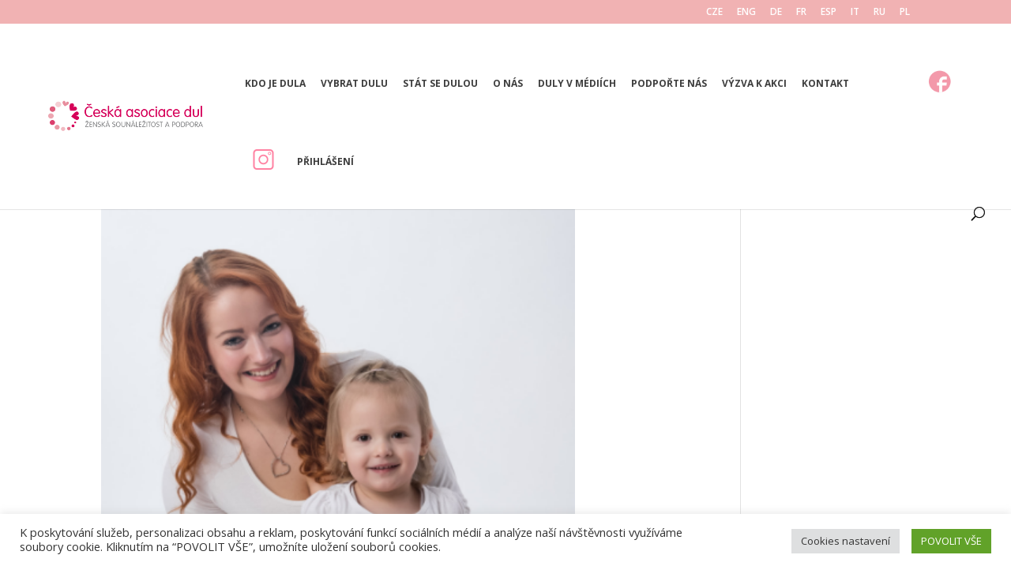

--- FILE ---
content_type: text/html; charset=UTF-8
request_url: https://www.duly.cz/sluzby_duly/podpora-kojeni/
body_size: 19517
content:
<!DOCTYPE html>
<html lang="cs">
<head>
<meta charset="UTF-8" />
<meta http-equiv="X-UA-Compatible" content="IE=edge">
<link rel="pingback" href="https://www.duly.cz/xmlrpc.php" />
<script type="text/javascript">
document.documentElement.className = 'js';
</script>
<meta name='robots' content='index, follow, max-image-preview:large, max-snippet:-1, max-video-preview:-1' />
<script type="text/javascript">
let jqueryParams=[],jQuery=function(r){return jqueryParams=[...jqueryParams,r],jQuery},$=function(r){return jqueryParams=[...jqueryParams,r],$};window.jQuery=jQuery,window.$=jQuery;let customHeadScripts=!1;jQuery.fn=jQuery.prototype={},$.fn=jQuery.prototype={},jQuery.noConflict=function(r){if(window.jQuery)return jQuery=window.jQuery,$=window.jQuery,customHeadScripts=!0,jQuery.noConflict},jQuery.ready=function(r){jqueryParams=[...jqueryParams,r]},$.ready=function(r){jqueryParams=[...jqueryParams,r]},jQuery.load=function(r){jqueryParams=[...jqueryParams,r]},$.load=function(r){jqueryParams=[...jqueryParams,r]},jQuery.fn.ready=function(r){jqueryParams=[...jqueryParams,r]},$.fn.ready=function(r){jqueryParams=[...jqueryParams,r]};</script>
<!-- This site is optimized with the Yoast SEO plugin v23.4 - https://yoast.com/wordpress/plugins/seo/ -->
<title>podpora kojení a laktační poradenství Archivy - Česká asociace dul</title>
<link rel="canonical" href="https://www.duly.cz/sluzby_duly/podpora-kojeni/" />
<link rel="next" href="https://www.duly.cz/sluzby_duly/podpora-kojeni/page/2/" />
<meta property="og:locale" content="cs_CZ" />
<meta property="og:type" content="article" />
<meta property="og:title" content="podpora kojení a laktační poradenství Archivy - Česká asociace dul" />
<meta property="og:url" content="https://www.duly.cz/sluzby_duly/podpora-kojeni/" />
<meta property="og:site_name" content="Česká asociace dul" />
<meta name="twitter:card" content="summary_large_image" />
<script type="application/ld+json" class="yoast-schema-graph">{"@context":"https://schema.org","@graph":[{"@type":"CollectionPage","@id":"https://www.duly.cz/sluzby_duly/podpora-kojeni/","url":"https://www.duly.cz/sluzby_duly/podpora-kojeni/","name":"podpora kojení a laktační poradenství Archivy - Česká asociace dul","isPartOf":{"@id":"https://www.duly.cz/#website"},"primaryImageOfPage":{"@id":"https://www.duly.cz/sluzby_duly/podpora-kojeni/#primaryimage"},"image":{"@id":"https://www.duly.cz/sluzby_duly/podpora-kojeni/#primaryimage"},"thumbnailUrl":"https://www.duly.cz/wp-content/uploads/2014/06/Návrh-bez-názvu.png","breadcrumb":{"@id":"https://www.duly.cz/sluzby_duly/podpora-kojeni/#breadcrumb"},"inLanguage":"cs"},{"@type":"ImageObject","inLanguage":"cs","@id":"https://www.duly.cz/sluzby_duly/podpora-kojeni/#primaryimage","url":"https://www.duly.cz/wp-content/uploads/2014/06/Návrh-bez-názvu.png","contentUrl":"https://www.duly.cz/wp-content/uploads/2014/06/Návrh-bez-názvu.png","width":400,"height":400},{"@type":"BreadcrumbList","@id":"https://www.duly.cz/sluzby_duly/podpora-kojeni/#breadcrumb","itemListElement":[{"@type":"ListItem","position":1,"name":"Domů","item":"https://www.duly.cz/"},{"@type":"ListItem","position":2,"name":"podpora kojení a laktační poradenství"}]},{"@type":"WebSite","@id":"https://www.duly.cz/#website","url":"https://www.duly.cz/","name":"Česká asociace dul","description":"Informace o profesi duly, seznam dul a kurzy pro duly v České republice","potentialAction":[{"@type":"SearchAction","target":{"@type":"EntryPoint","urlTemplate":"https://www.duly.cz/?s={search_term_string}"},"query-input":{"@type":"PropertyValueSpecification","valueRequired":true,"valueName":"search_term_string"}}],"inLanguage":"cs"}]}</script>
<!-- / Yoast SEO plugin. -->
<link rel="alternate" type="application/rss+xml" title="Česká asociace dul &raquo; RSS zdroj" href="https://www.duly.cz/feed/" />
<link rel="alternate" type="application/rss+xml" title="Česká asociace dul &raquo; RSS komentářů" href="https://www.duly.cz/comments/feed/" />
<link rel="alternate" type="application/rss+xml" title="Česká asociace dul &raquo; podpora kojení a laktační poradenství Služby duly RSS" href="https://www.duly.cz/sluzby_duly/podpora-kojeni/feed/" />
<meta content="BROFI Child v.1.0.0" name="generator"/><!-- <link rel='stylesheet' id='wp-block-library-css' href='https://www.duly.cz/wp-includes/css/dist/block-library/style.min.css?ver=fee21d08a835761e54d7a42ce5e804ba' type='text/css' media='all' /> -->
<link rel="stylesheet" type="text/css" href="//www.duly.cz/wp-content/cache/wpfc-minified/qj2sy7us/hgoew.css" media="all"/>
<style id='wp-block-library-theme-inline-css' type='text/css'>
.wp-block-audio :where(figcaption){color:#555;font-size:13px;text-align:center}.is-dark-theme .wp-block-audio :where(figcaption){color:#ffffffa6}.wp-block-audio{margin:0 0 1em}.wp-block-code{border:1px solid #ccc;border-radius:4px;font-family:Menlo,Consolas,monaco,monospace;padding:.8em 1em}.wp-block-embed :where(figcaption){color:#555;font-size:13px;text-align:center}.is-dark-theme .wp-block-embed :where(figcaption){color:#ffffffa6}.wp-block-embed{margin:0 0 1em}.blocks-gallery-caption{color:#555;font-size:13px;text-align:center}.is-dark-theme .blocks-gallery-caption{color:#ffffffa6}:root :where(.wp-block-image figcaption){color:#555;font-size:13px;text-align:center}.is-dark-theme :root :where(.wp-block-image figcaption){color:#ffffffa6}.wp-block-image{margin:0 0 1em}.wp-block-pullquote{border-bottom:4px solid;border-top:4px solid;color:currentColor;margin-bottom:1.75em}.wp-block-pullquote cite,.wp-block-pullquote footer,.wp-block-pullquote__citation{color:currentColor;font-size:.8125em;font-style:normal;text-transform:uppercase}.wp-block-quote{border-left:.25em solid;margin:0 0 1.75em;padding-left:1em}.wp-block-quote cite,.wp-block-quote footer{color:currentColor;font-size:.8125em;font-style:normal;position:relative}.wp-block-quote.has-text-align-right{border-left:none;border-right:.25em solid;padding-left:0;padding-right:1em}.wp-block-quote.has-text-align-center{border:none;padding-left:0}.wp-block-quote.is-large,.wp-block-quote.is-style-large,.wp-block-quote.is-style-plain{border:none}.wp-block-search .wp-block-search__label{font-weight:700}.wp-block-search__button{border:1px solid #ccc;padding:.375em .625em}:where(.wp-block-group.has-background){padding:1.25em 2.375em}.wp-block-separator.has-css-opacity{opacity:.4}.wp-block-separator{border:none;border-bottom:2px solid;margin-left:auto;margin-right:auto}.wp-block-separator.has-alpha-channel-opacity{opacity:1}.wp-block-separator:not(.is-style-wide):not(.is-style-dots){width:100px}.wp-block-separator.has-background:not(.is-style-dots){border-bottom:none;height:1px}.wp-block-separator.has-background:not(.is-style-wide):not(.is-style-dots){height:2px}.wp-block-table{margin:0 0 1em}.wp-block-table td,.wp-block-table th{word-break:normal}.wp-block-table :where(figcaption){color:#555;font-size:13px;text-align:center}.is-dark-theme .wp-block-table :where(figcaption){color:#ffffffa6}.wp-block-video :where(figcaption){color:#555;font-size:13px;text-align:center}.is-dark-theme .wp-block-video :where(figcaption){color:#ffffffa6}.wp-block-video{margin:0 0 1em}:root :where(.wp-block-template-part.has-background){margin-bottom:0;margin-top:0;padding:1.25em 2.375em}
</style>
<!-- <link rel='stylesheet' id='wp-components-css' href='https://www.duly.cz/wp-includes/css/dist/components/style.min.css?ver=fee21d08a835761e54d7a42ce5e804ba' type='text/css' media='all' /> -->
<!-- <link rel='stylesheet' id='wp-preferences-css' href='https://www.duly.cz/wp-includes/css/dist/preferences/style.min.css?ver=fee21d08a835761e54d7a42ce5e804ba' type='text/css' media='all' /> -->
<!-- <link rel='stylesheet' id='wp-block-editor-css' href='https://www.duly.cz/wp-includes/css/dist/block-editor/style.min.css?ver=fee21d08a835761e54d7a42ce5e804ba' type='text/css' media='all' /> -->
<!-- <link rel='stylesheet' id='popup-maker-block-library-style-css' href='https://www.duly.cz/wp-content/plugins/popup-maker/dist/packages/block-library-style.css?ver=dbea705cfafe089d65f1' type='text/css' media='all' /> -->
<link rel="stylesheet" type="text/css" href="//www.duly.cz/wp-content/cache/wpfc-minified/87wa23kf/6kv97.css" media="all"/>
<style id='global-styles-inline-css' type='text/css'>
:root{--wp--preset--aspect-ratio--square: 1;--wp--preset--aspect-ratio--4-3: 4/3;--wp--preset--aspect-ratio--3-4: 3/4;--wp--preset--aspect-ratio--3-2: 3/2;--wp--preset--aspect-ratio--2-3: 2/3;--wp--preset--aspect-ratio--16-9: 16/9;--wp--preset--aspect-ratio--9-16: 9/16;--wp--preset--color--black: #000000;--wp--preset--color--cyan-bluish-gray: #abb8c3;--wp--preset--color--white: #ffffff;--wp--preset--color--pale-pink: #f78da7;--wp--preset--color--vivid-red: #cf2e2e;--wp--preset--color--luminous-vivid-orange: #ff6900;--wp--preset--color--luminous-vivid-amber: #fcb900;--wp--preset--color--light-green-cyan: #7bdcb5;--wp--preset--color--vivid-green-cyan: #00d084;--wp--preset--color--pale-cyan-blue: #8ed1fc;--wp--preset--color--vivid-cyan-blue: #0693e3;--wp--preset--color--vivid-purple: #9b51e0;--wp--preset--gradient--vivid-cyan-blue-to-vivid-purple: linear-gradient(135deg,rgba(6,147,227,1) 0%,rgb(155,81,224) 100%);--wp--preset--gradient--light-green-cyan-to-vivid-green-cyan: linear-gradient(135deg,rgb(122,220,180) 0%,rgb(0,208,130) 100%);--wp--preset--gradient--luminous-vivid-amber-to-luminous-vivid-orange: linear-gradient(135deg,rgba(252,185,0,1) 0%,rgba(255,105,0,1) 100%);--wp--preset--gradient--luminous-vivid-orange-to-vivid-red: linear-gradient(135deg,rgba(255,105,0,1) 0%,rgb(207,46,46) 100%);--wp--preset--gradient--very-light-gray-to-cyan-bluish-gray: linear-gradient(135deg,rgb(238,238,238) 0%,rgb(169,184,195) 100%);--wp--preset--gradient--cool-to-warm-spectrum: linear-gradient(135deg,rgb(74,234,220) 0%,rgb(151,120,209) 20%,rgb(207,42,186) 40%,rgb(238,44,130) 60%,rgb(251,105,98) 80%,rgb(254,248,76) 100%);--wp--preset--gradient--blush-light-purple: linear-gradient(135deg,rgb(255,206,236) 0%,rgb(152,150,240) 100%);--wp--preset--gradient--blush-bordeaux: linear-gradient(135deg,rgb(254,205,165) 0%,rgb(254,45,45) 50%,rgb(107,0,62) 100%);--wp--preset--gradient--luminous-dusk: linear-gradient(135deg,rgb(255,203,112) 0%,rgb(199,81,192) 50%,rgb(65,88,208) 100%);--wp--preset--gradient--pale-ocean: linear-gradient(135deg,rgb(255,245,203) 0%,rgb(182,227,212) 50%,rgb(51,167,181) 100%);--wp--preset--gradient--electric-grass: linear-gradient(135deg,rgb(202,248,128) 0%,rgb(113,206,126) 100%);--wp--preset--gradient--midnight: linear-gradient(135deg,rgb(2,3,129) 0%,rgb(40,116,252) 100%);--wp--preset--font-size--small: 13px;--wp--preset--font-size--medium: 20px;--wp--preset--font-size--large: 36px;--wp--preset--font-size--x-large: 42px;--wp--preset--spacing--20: 0.44rem;--wp--preset--spacing--30: 0.67rem;--wp--preset--spacing--40: 1rem;--wp--preset--spacing--50: 1.5rem;--wp--preset--spacing--60: 2.25rem;--wp--preset--spacing--70: 3.38rem;--wp--preset--spacing--80: 5.06rem;--wp--preset--shadow--natural: 6px 6px 9px rgba(0, 0, 0, 0.2);--wp--preset--shadow--deep: 12px 12px 50px rgba(0, 0, 0, 0.4);--wp--preset--shadow--sharp: 6px 6px 0px rgba(0, 0, 0, 0.2);--wp--preset--shadow--outlined: 6px 6px 0px -3px rgba(255, 255, 255, 1), 6px 6px rgba(0, 0, 0, 1);--wp--preset--shadow--crisp: 6px 6px 0px rgba(0, 0, 0, 1);}:root { --wp--style--global--content-size: 823px;--wp--style--global--wide-size: 1080px; }:where(body) { margin: 0; }.wp-site-blocks > .alignleft { float: left; margin-right: 2em; }.wp-site-blocks > .alignright { float: right; margin-left: 2em; }.wp-site-blocks > .aligncenter { justify-content: center; margin-left: auto; margin-right: auto; }:where(.is-layout-flex){gap: 0.5em;}:where(.is-layout-grid){gap: 0.5em;}.is-layout-flow > .alignleft{float: left;margin-inline-start: 0;margin-inline-end: 2em;}.is-layout-flow > .alignright{float: right;margin-inline-start: 2em;margin-inline-end: 0;}.is-layout-flow > .aligncenter{margin-left: auto !important;margin-right: auto !important;}.is-layout-constrained > .alignleft{float: left;margin-inline-start: 0;margin-inline-end: 2em;}.is-layout-constrained > .alignright{float: right;margin-inline-start: 2em;margin-inline-end: 0;}.is-layout-constrained > .aligncenter{margin-left: auto !important;margin-right: auto !important;}.is-layout-constrained > :where(:not(.alignleft):not(.alignright):not(.alignfull)){max-width: var(--wp--style--global--content-size);margin-left: auto !important;margin-right: auto !important;}.is-layout-constrained > .alignwide{max-width: var(--wp--style--global--wide-size);}body .is-layout-flex{display: flex;}.is-layout-flex{flex-wrap: wrap;align-items: center;}.is-layout-flex > :is(*, div){margin: 0;}body .is-layout-grid{display: grid;}.is-layout-grid > :is(*, div){margin: 0;}body{padding-top: 0px;padding-right: 0px;padding-bottom: 0px;padding-left: 0px;}:root :where(.wp-element-button, .wp-block-button__link){background-color: #32373c;border-width: 0;color: #fff;font-family: inherit;font-size: inherit;line-height: inherit;padding: calc(0.667em + 2px) calc(1.333em + 2px);text-decoration: none;}.has-black-color{color: var(--wp--preset--color--black) !important;}.has-cyan-bluish-gray-color{color: var(--wp--preset--color--cyan-bluish-gray) !important;}.has-white-color{color: var(--wp--preset--color--white) !important;}.has-pale-pink-color{color: var(--wp--preset--color--pale-pink) !important;}.has-vivid-red-color{color: var(--wp--preset--color--vivid-red) !important;}.has-luminous-vivid-orange-color{color: var(--wp--preset--color--luminous-vivid-orange) !important;}.has-luminous-vivid-amber-color{color: var(--wp--preset--color--luminous-vivid-amber) !important;}.has-light-green-cyan-color{color: var(--wp--preset--color--light-green-cyan) !important;}.has-vivid-green-cyan-color{color: var(--wp--preset--color--vivid-green-cyan) !important;}.has-pale-cyan-blue-color{color: var(--wp--preset--color--pale-cyan-blue) !important;}.has-vivid-cyan-blue-color{color: var(--wp--preset--color--vivid-cyan-blue) !important;}.has-vivid-purple-color{color: var(--wp--preset--color--vivid-purple) !important;}.has-black-background-color{background-color: var(--wp--preset--color--black) !important;}.has-cyan-bluish-gray-background-color{background-color: var(--wp--preset--color--cyan-bluish-gray) !important;}.has-white-background-color{background-color: var(--wp--preset--color--white) !important;}.has-pale-pink-background-color{background-color: var(--wp--preset--color--pale-pink) !important;}.has-vivid-red-background-color{background-color: var(--wp--preset--color--vivid-red) !important;}.has-luminous-vivid-orange-background-color{background-color: var(--wp--preset--color--luminous-vivid-orange) !important;}.has-luminous-vivid-amber-background-color{background-color: var(--wp--preset--color--luminous-vivid-amber) !important;}.has-light-green-cyan-background-color{background-color: var(--wp--preset--color--light-green-cyan) !important;}.has-vivid-green-cyan-background-color{background-color: var(--wp--preset--color--vivid-green-cyan) !important;}.has-pale-cyan-blue-background-color{background-color: var(--wp--preset--color--pale-cyan-blue) !important;}.has-vivid-cyan-blue-background-color{background-color: var(--wp--preset--color--vivid-cyan-blue) !important;}.has-vivid-purple-background-color{background-color: var(--wp--preset--color--vivid-purple) !important;}.has-black-border-color{border-color: var(--wp--preset--color--black) !important;}.has-cyan-bluish-gray-border-color{border-color: var(--wp--preset--color--cyan-bluish-gray) !important;}.has-white-border-color{border-color: var(--wp--preset--color--white) !important;}.has-pale-pink-border-color{border-color: var(--wp--preset--color--pale-pink) !important;}.has-vivid-red-border-color{border-color: var(--wp--preset--color--vivid-red) !important;}.has-luminous-vivid-orange-border-color{border-color: var(--wp--preset--color--luminous-vivid-orange) !important;}.has-luminous-vivid-amber-border-color{border-color: var(--wp--preset--color--luminous-vivid-amber) !important;}.has-light-green-cyan-border-color{border-color: var(--wp--preset--color--light-green-cyan) !important;}.has-vivid-green-cyan-border-color{border-color: var(--wp--preset--color--vivid-green-cyan) !important;}.has-pale-cyan-blue-border-color{border-color: var(--wp--preset--color--pale-cyan-blue) !important;}.has-vivid-cyan-blue-border-color{border-color: var(--wp--preset--color--vivid-cyan-blue) !important;}.has-vivid-purple-border-color{border-color: var(--wp--preset--color--vivid-purple) !important;}.has-vivid-cyan-blue-to-vivid-purple-gradient-background{background: var(--wp--preset--gradient--vivid-cyan-blue-to-vivid-purple) !important;}.has-light-green-cyan-to-vivid-green-cyan-gradient-background{background: var(--wp--preset--gradient--light-green-cyan-to-vivid-green-cyan) !important;}.has-luminous-vivid-amber-to-luminous-vivid-orange-gradient-background{background: var(--wp--preset--gradient--luminous-vivid-amber-to-luminous-vivid-orange) !important;}.has-luminous-vivid-orange-to-vivid-red-gradient-background{background: var(--wp--preset--gradient--luminous-vivid-orange-to-vivid-red) !important;}.has-very-light-gray-to-cyan-bluish-gray-gradient-background{background: var(--wp--preset--gradient--very-light-gray-to-cyan-bluish-gray) !important;}.has-cool-to-warm-spectrum-gradient-background{background: var(--wp--preset--gradient--cool-to-warm-spectrum) !important;}.has-blush-light-purple-gradient-background{background: var(--wp--preset--gradient--blush-light-purple) !important;}.has-blush-bordeaux-gradient-background{background: var(--wp--preset--gradient--blush-bordeaux) !important;}.has-luminous-dusk-gradient-background{background: var(--wp--preset--gradient--luminous-dusk) !important;}.has-pale-ocean-gradient-background{background: var(--wp--preset--gradient--pale-ocean) !important;}.has-electric-grass-gradient-background{background: var(--wp--preset--gradient--electric-grass) !important;}.has-midnight-gradient-background{background: var(--wp--preset--gradient--midnight) !important;}.has-small-font-size{font-size: var(--wp--preset--font-size--small) !important;}.has-medium-font-size{font-size: var(--wp--preset--font-size--medium) !important;}.has-large-font-size{font-size: var(--wp--preset--font-size--large) !important;}.has-x-large-font-size{font-size: var(--wp--preset--font-size--x-large) !important;}
:where(.wp-block-post-template.is-layout-flex){gap: 1.25em;}:where(.wp-block-post-template.is-layout-grid){gap: 1.25em;}
:where(.wp-block-columns.is-layout-flex){gap: 2em;}:where(.wp-block-columns.is-layout-grid){gap: 2em;}
:root :where(.wp-block-pullquote){font-size: 1.5em;line-height: 1.6;}
</style>
<!-- <link rel='stylesheet' id='cookie-law-info-css' href='https://www.duly.cz/wp-content/plugins/cookie-law-info/legacy/public/css/cookie-law-info-public.css?ver=3.2.6' type='text/css' media='all' /> -->
<!-- <link rel='stylesheet' id='cookie-law-info-gdpr-css' href='https://www.duly.cz/wp-content/plugins/cookie-law-info/legacy/public/css/cookie-law-info-gdpr.css?ver=3.2.6' type='text/css' media='all' /> -->
<!-- <link rel='stylesheet' id='search-filter-plugin-styles-css' href='https://www.duly.cz/wp-content/plugins/search-filter-pro/public/assets/css/search-filter.min.css?ver=2.5.19' type='text/css' media='all' /> -->
<!-- <link rel='stylesheet' id='divi-style-parent-css' href='https://www.duly.cz/wp-content/themes/Divi/style-static-cpt.min.css?ver=4.27.1' type='text/css' media='all' /> -->
<!-- <link rel='stylesheet' id='divi-style-pum-css' href='https://www.duly.cz/wp-content/themes/Brofi-child/style.css?ver=4.27.1' type='text/css' media='all' /> -->
<script src='//www.duly.cz/wp-content/cache/wpfc-minified/2z4zp4m/hgoex.js' type="text/javascript"></script>
<!-- <script type="text/javascript" src="https://www.duly.cz/wp-includes/js/jquery/jquery.min.js?ver=3.7.1" id="jquery-core-js"></script> -->
<!-- <script type="text/javascript" src="https://www.duly.cz/wp-includes/js/jquery/jquery-migrate.min.js?ver=3.4.1" id="jquery-migrate-js"></script> -->
<script type="text/javascript" id="jquery-js-after">
/* <![CDATA[ */
jqueryParams.length&&$.each(jqueryParams,function(e,r){if("function"==typeof r){var n=String(r);n.replace("$","jQuery");var a=new Function("return "+n)();$(document).ready(a)}});
/* ]]> */
</script>
<script type="text/javascript" id="cookie-law-info-js-extra">
/* <![CDATA[ */
var Cli_Data = {"nn_cookie_ids":["sid"],"cookielist":[],"non_necessary_cookies":{"performance":["sid"]},"ccpaEnabled":"1","ccpaRegionBased":"","ccpaBarEnabled":"1","strictlyEnabled":["necessary","obligatoire"],"ccpaType":"ccpa_gdpr","js_blocking":"1","custom_integration":"","triggerDomRefresh":"","secure_cookies":""};
var cli_cookiebar_settings = {"animate_speed_hide":"500","animate_speed_show":"500","background":"#FFF","border":"#b1a6a6c2","border_on":"","button_1_button_colour":"#61a229","button_1_button_hover":"#4e8221","button_1_link_colour":"#fff","button_1_as_button":"1","button_1_new_win":"","button_2_button_colour":"#333","button_2_button_hover":"#292929","button_2_link_colour":"#444","button_2_as_button":"","button_2_hidebar":"","button_3_button_colour":"#dedfe0","button_3_button_hover":"#b2b2b3","button_3_link_colour":"#333333","button_3_as_button":"1","button_3_new_win":"","button_4_button_colour":"#dedfe0","button_4_button_hover":"#b2b2b3","button_4_link_colour":"#333333","button_4_as_button":"1","button_7_button_colour":"#61a229","button_7_button_hover":"#4e8221","button_7_link_colour":"#fff","button_7_as_button":"1","button_7_new_win":"","font_family":"inherit","header_fix":"","notify_animate_hide":"1","notify_animate_show":"","notify_div_id":"#cookie-law-info-bar","notify_position_horizontal":"right","notify_position_vertical":"bottom","scroll_close":"","scroll_close_reload":"","accept_close_reload":"","reject_close_reload":"","showagain_tab":"1","showagain_background":"#fff","showagain_border":"#000","showagain_div_id":"#cookie-law-info-again","showagain_x_position":"100px","text":"#333333","show_once_yn":"","show_once":"10000","logging_on":"","as_popup":"","popup_overlay":"1","bar_heading_text":"","cookie_bar_as":"banner","popup_showagain_position":"bottom-right","widget_position":"left"};
var log_object = {"ajax_url":"https:\/\/www.duly.cz\/wp-admin\/admin-ajax.php"};
/* ]]> */
</script>
<script src='//www.duly.cz/wp-content/cache/wpfc-minified/jyleos31/hgoex.js' type="text/javascript"></script>
<!-- <script type="text/javascript" src="https://www.duly.cz/wp-content/plugins/cookie-law-info/legacy/public/js/cookie-law-info-public.js?ver=3.2.6" id="cookie-law-info-js"></script> -->
<script type="text/javascript" id="cookie-law-info-ccpa-js-extra">
/* <![CDATA[ */
var ccpa_data = {"opt_out_prompt":"Do you really wish to opt out?","opt_out_confirm":"Potvrdit","opt_out_cancel":"Zru\u0161it"};
/* ]]> */
</script>
<script src='//www.duly.cz/wp-content/cache/wpfc-minified/m9kpr10o/hgoex.js' type="text/javascript"></script>
<!-- <script type="text/javascript" src="https://www.duly.cz/wp-content/plugins/cookie-law-info/legacy/admin/modules/ccpa/assets/js/cookie-law-info-ccpa.js?ver=3.2.6" id="cookie-law-info-ccpa-js"></script> -->
<script type="text/javascript" id="search-filter-plugin-build-js-extra">
/* <![CDATA[ */
var SF_LDATA = {"ajax_url":"https:\/\/www.duly.cz\/wp-admin\/admin-ajax.php","home_url":"https:\/\/www.duly.cz\/","extensions":[]};
/* ]]> */
</script>
<script src='//www.duly.cz/wp-content/cache/wpfc-minified/7bndtetb/hgoex.js' type="text/javascript"></script>
<!-- <script type="text/javascript" src="https://www.duly.cz/wp-content/plugins/search-filter-pro/public/assets/js/search-filter-build.min.js?ver=2.5.19" id="search-filter-plugin-build-js"></script> -->
<!-- <script type="text/javascript" src="https://www.duly.cz/wp-content/plugins/search-filter-pro/public/assets/js/chosen.jquery.min.js?ver=2.5.19" id="search-filter-plugin-chosen-js"></script> -->
<link rel="https://api.w.org/" href="https://www.duly.cz/wp-json/" /><link rel="EditURI" type="application/rsd+xml" title="RSD" href="https://www.duly.cz/xmlrpc.php?rsd" />
<script type="text/javascript">
(function(url){
if(/(?:Chrome\/26\.0\.1410\.63 Safari\/537\.31|WordfenceTestMonBot)/.test(navigator.userAgent)){ return; }
var addEvent = function(evt, handler) {
if (window.addEventListener) {
document.addEventListener(evt, handler, false);
} else if (window.attachEvent) {
document.attachEvent('on' + evt, handler);
}
};
var removeEvent = function(evt, handler) {
if (window.removeEventListener) {
document.removeEventListener(evt, handler, false);
} else if (window.detachEvent) {
document.detachEvent('on' + evt, handler);
}
};
var evts = 'contextmenu dblclick drag dragend dragenter dragleave dragover dragstart drop keydown keypress keyup mousedown mousemove mouseout mouseover mouseup mousewheel scroll'.split(' ');
var logHuman = function() {
if (window.wfLogHumanRan) { return; }
window.wfLogHumanRan = true;
var wfscr = document.createElement('script');
wfscr.type = 'text/javascript';
wfscr.async = true;
wfscr.src = url + '&r=' + Math.random();
(document.getElementsByTagName('head')[0]||document.getElementsByTagName('body')[0]).appendChild(wfscr);
for (var i = 0; i < evts.length; i++) {
removeEvent(evts[i], logHuman);
}
};
for (var i = 0; i < evts.length; i++) {
addEvent(evts[i], logHuman);
}
})('//www.duly.cz/?wordfence_lh=1&hid=1AF61DAA7E4597740900D5487F6A2005');
</script><meta name="viewport" content="width=device-width, initial-scale=1.0, maximum-scale=1.0, user-scalable=0" /><link rel="shortcut icon" href="https://www.duly.cz/wp-content/uploads/2018/07/favicon-32x32.png" /><!-- <link rel="stylesheet" id="et-divi-customizer-global-cached-inline-styles" href="https://www.duly.cz/wp-content/et-cache/global/et-divi-customizer-global.min.css?ver=1768479194" /> -->
<link rel="stylesheet" type="text/css" href="//www.duly.cz/wp-content/cache/wpfc-minified/qhd7a6vp/6m2e4.css" media="all"/><style id="et-divi-customizer-cpt-global-cached-inline-styles">body,.et-db #et-boc .et-l .et_pb_column_1_2 .et_quote_content blockquote cite,.et-db #et-boc .et-l .et_pb_column_1_2 .et_link_content a.et_link_main_url,.et-db #et-boc .et-l .et_pb_column_1_3 .et_quote_content blockquote cite,.et-db #et-boc .et-l .et_pb_column_3_8 .et_quote_content blockquote cite,.et-db #et-boc .et-l .et_pb_column_1_4 .et_quote_content blockquote cite,.et-db #et-boc .et-l .et_pb_blog_grid .et_quote_content blockquote cite,.et-db #et-boc .et-l .et_pb_column_1_3 .et_link_content a.et_link_main_url,.et-db #et-boc .et-l .et_pb_column_3_8 .et_link_content a.et_link_main_url,.et-db #et-boc .et-l .et_pb_column_1_4 .et_link_content a.et_link_main_url,.et-db #et-boc .et-l .et_pb_blog_grid .et_link_content a.et_link_main_url,body.et-db #et-boc .et-l .et_pb_bg_layout_light .et_pb_post p,body.et-db #et-boc .et-l .et_pb_bg_layout_dark .et_pb_post p{font-size:15px}.et-db #et-boc .et-l .et_pb_slide_content,.et-db #et-boc .et-l .et_pb_best_value{font-size:17px}body{color:#58595e}body{line-height:1.8em}a,.et-db #et-boc .et-l a{color:#d60059}.nav li ul,.et-db #et-boc .et-l .nav li ul{border-color:#d60059}.et_secondary_nav_enabled #page-container #top-header{background-color:#f1b2b3!important}#et-secondary-nav li ul{background-color:#f1b2b3}.et_header_style_centered .mobile_nav .select_page,.et_header_style_split .mobile_nav .select_page,.et_nav_text_color_light #top-menu>li>a,.et_nav_text_color_dark #top-menu>li>a,#top-menu a,.et_mobile_menu li a,.et-db #et-boc .et-l .et_mobile_menu li a,.et_nav_text_color_light .et_mobile_menu li a,.et-db #et-boc .et-l .et_nav_text_color_light .et_mobile_menu li a,.et_nav_text_color_dark .et_mobile_menu li a,.et-db #et-boc .et-l .et_nav_text_color_dark .et_mobile_menu li a,#et_search_icon:before,.et_search_form_container input,span.et_close_search_field:after,#et-top-navigation .et-cart-info{color:rgba(0,0,0,0.76)}.et_search_form_container input::-moz-placeholder{color:rgba(0,0,0,0.76)}.et_search_form_container input::-webkit-input-placeholder{color:rgba(0,0,0,0.76)}.et_search_form_container input:-ms-input-placeholder{color:rgba(0,0,0,0.76)}#top-menu li a{font-size:12px}body.et_vertical_nav .container.et_search_form_container .et-search-form input{font-size:12px!important}#top-menu li a,.et_search_form_container input{font-weight:bold;font-style:normal;text-transform:uppercase;text-decoration:none}.et_search_form_container input::-moz-placeholder{font-weight:bold;font-style:normal;text-transform:uppercase;text-decoration:none}.et_search_form_container input::-webkit-input-placeholder{font-weight:bold;font-style:normal;text-transform:uppercase;text-decoration:none}.et_search_form_container input:-ms-input-placeholder{font-weight:bold;font-style:normal;text-transform:uppercase;text-decoration:none}#top-menu li.current-menu-ancestor>a,#top-menu li.current-menu-item>a,#top-menu li.current_page_item>a{color:#d60059}#main-footer{background-color:#dd0860}#main-footer .footer-widget h4,#main-footer .widget_block h1,#main-footer .widget_block h2,#main-footer .widget_block h3,#main-footer .widget_block h4,#main-footer .widget_block h5,#main-footer .widget_block h6{color:#ffffff}.footer-widget,.footer-widget li,.footer-widget li a,#footer-info{font-size:13px}#main-footer .footer-widget h4,#main-footer .widget_block h1,#main-footer .widget_block h2,#main-footer .widget_block h3,#main-footer .widget_block h4,#main-footer .widget_block h5,#main-footer .widget_block h6{font-weight:bold;font-style:normal;text-transform:uppercase;text-decoration:none}.footer-widget .et_pb_widget div,.footer-widget .et_pb_widget ul,.footer-widget .et_pb_widget ol,.footer-widget .et_pb_widget label{line-height:1em}#footer-widgets .footer-widget li:before{top:3.5px}#footer-bottom{background-color:#d60059}#footer-info,#footer-info a{color:#ffffff}#footer-bottom .et-social-icon a{font-size:27px}#footer-bottom .et-social-icon a{color:#ffffff}h1,.et-db #et-boc .et-l h1,h2,.et-db #et-boc .et-l h2,h3,.et-db #et-boc .et-l h3,h4,.et-db #et-boc .et-l h4,h5,.et-db #et-boc .et-l h5,h6,.et-db #et-boc .et-l h6,.et_quote_content blockquote p,.et-db #et-boc .et-l .et_quote_content blockquote p,.et-db #et-boc .et-l .et_pb_slide_description .et_pb_slide_title{line-height:1.1em}@media only screen and (min-width:981px){#main-footer .footer-widget h4,#main-footer .widget_block h1,#main-footer .widget_block h2,#main-footer .widget_block h3,#main-footer .widget_block h4,#main-footer .widget_block h5,#main-footer .widget_block h6{font-size:14px}.et_header_style_left #et-top-navigation,.et_header_style_split #et-top-navigation{padding:50px 0 0 0}.et_header_style_left #et-top-navigation nav>ul>li>a,.et_header_style_split #et-top-navigation nav>ul>li>a{padding-bottom:50px}.et_header_style_split .centered-inline-logo-wrap{width:100px;margin:-100px 0}.et_header_style_split .centered-inline-logo-wrap #logo{max-height:100px}.et_pb_svg_logo.et_header_style_split .centered-inline-logo-wrap #logo{height:100px}.et_header_style_centered #top-menu>li>a{padding-bottom:18px}.et_header_style_slide #et-top-navigation,.et_header_style_fullscreen #et-top-navigation{padding:41px 0 41px 0!important}.et_header_style_centered #main-header .logo_container{height:100px}#logo{max-height:100%}.et_pb_svg_logo #logo{height:100%}.et_header_style_centered.et_hide_primary_logo #main-header:not(.et-fixed-header) .logo_container,.et_header_style_centered.et_hide_fixed_logo #main-header.et-fixed-header .logo_container{height:18px}.et_fixed_nav #page-container .et-fixed-header#top-header{background-color:#f1b2b3!important}.et_fixed_nav #page-container .et-fixed-header#top-header #et-secondary-nav li ul{background-color:#f1b2b3}.et-fixed-header #top-menu a,.et-fixed-header #et_search_icon:before,.et-fixed-header #et_top_search .et-search-form input,.et-fixed-header .et_search_form_container input,.et-fixed-header .et_close_search_field:after,.et-fixed-header #et-top-navigation .et-cart-info{color:rgba(0,0,0,0.76)!important}.et-fixed-header .et_search_form_container input::-moz-placeholder{color:rgba(0,0,0,0.76)!important}.et-fixed-header .et_search_form_container input::-webkit-input-placeholder{color:rgba(0,0,0,0.76)!important}.et-fixed-header .et_search_form_container input:-ms-input-placeholder{color:rgba(0,0,0,0.76)!important}.et-fixed-header #top-menu li.current-menu-ancestor>a,.et-fixed-header #top-menu li.current-menu-item>a,.et-fixed-header #top-menu li.current_page_item>a{color:#d60059!important}}@media only screen and (min-width:1350px){.et-db #et-boc .et-l .et_pb_row{padding:27px 0}.et-db #et-boc .et-l .et_pb_section{padding:54px 0}.single.et_pb_pagebuilder_layout.et_full_width_page .et_post_meta_wrapper{padding-top:81px}.et-db #et-boc .et-l .et_pb_fullwidth_section{padding:0}}	body,input,.et-db #et-boc .et-l input,textarea,.et-db #et-boc .et-l textarea,select,.et-db #et-boc .et-l select{font-family:'Open Sans',Helvetica,Arial,Lucida,sans-serif}</style>
<script data-wpfc-render="false">var Wpfcll={s:[],osl:0,scroll:false,i:function(){Wpfcll.ss();window.addEventListener('load',function(){let observer=new MutationObserver(mutationRecords=>{Wpfcll.osl=Wpfcll.s.length;Wpfcll.ss();if(Wpfcll.s.length > Wpfcll.osl){Wpfcll.ls(false);}});observer.observe(document.getElementsByTagName("html")[0],{childList:true,attributes:true,subtree:true,attributeFilter:["src"],attributeOldValue:false,characterDataOldValue:false});Wpfcll.ls(true);});window.addEventListener('scroll',function(){Wpfcll.scroll=true;Wpfcll.ls(false);});window.addEventListener('resize',function(){Wpfcll.scroll=true;Wpfcll.ls(false);});window.addEventListener('click',function(){Wpfcll.scroll=true;Wpfcll.ls(false);});},c:function(e,pageload){var w=document.documentElement.clientHeight || body.clientHeight;var n=0;if(pageload){n=0;}else{n=(w > 800) ? 800:200;n=Wpfcll.scroll ? 800:n;}var er=e.getBoundingClientRect();var t=0;var p=e.parentNode ? e.parentNode:false;if(typeof p.getBoundingClientRect=="undefined"){var pr=false;}else{var pr=p.getBoundingClientRect();}if(er.x==0 && er.y==0){for(var i=0;i < 10;i++){if(p){if(pr.x==0 && pr.y==0){if(p.parentNode){p=p.parentNode;}if(typeof p.getBoundingClientRect=="undefined"){pr=false;}else{pr=p.getBoundingClientRect();}}else{t=pr.top;break;}}};}else{t=er.top;}if(w - t+n > 0){return true;}return false;},r:function(e,pageload){var s=this;var oc,ot;try{oc=e.getAttribute("data-wpfc-original-src");ot=e.getAttribute("data-wpfc-original-srcset");originalsizes=e.getAttribute("data-wpfc-original-sizes");if(s.c(e,pageload)){if(oc || ot){if(e.tagName=="DIV" || e.tagName=="A" || e.tagName=="SPAN"){e.style.backgroundImage="url("+oc+")";e.removeAttribute("data-wpfc-original-src");e.removeAttribute("data-wpfc-original-srcset");e.removeAttribute("onload");}else{if(oc){e.setAttribute('src',oc);}if(ot){e.setAttribute('srcset',ot);}if(originalsizes){e.setAttribute('sizes',originalsizes);}if(e.getAttribute("alt") && e.getAttribute("alt")=="blank"){e.removeAttribute("alt");}e.removeAttribute("data-wpfc-original-src");e.removeAttribute("data-wpfc-original-srcset");e.removeAttribute("data-wpfc-original-sizes");e.removeAttribute("onload");if(e.tagName=="IFRAME"){var y="https://www.youtube.com/embed/";if(navigator.userAgent.match(/\sEdge?\/\d/i)){e.setAttribute('src',e.getAttribute("src").replace(/.+\/templates\/youtube\.html\#/,y));}e.onload=function(){if(typeof window.jQuery !="undefined"){if(jQuery.fn.fitVids){jQuery(e).parent().fitVids({customSelector:"iframe[src]"});}}var s=e.getAttribute("src").match(/templates\/youtube\.html\#(.+)/);if(s){try{var i=e.contentDocument || e.contentWindow;if(i.location.href=="about:blank"){e.setAttribute('src',y+s[1]);}}catch(err){e.setAttribute('src',y+s[1]);}}}}}}else{if(e.tagName=="NOSCRIPT"){if(jQuery(e).attr("data-type")=="wpfc"){e.removeAttribute("data-type");jQuery(e).after(jQuery(e).text());}}}}}catch(error){console.log(error);console.log("==>",e);}},ss:function(){var i=Array.prototype.slice.call(document.getElementsByTagName("img"));var f=Array.prototype.slice.call(document.getElementsByTagName("iframe"));var d=Array.prototype.slice.call(document.getElementsByTagName("div"));var a=Array.prototype.slice.call(document.getElementsByTagName("a"));var s=Array.prototype.slice.call(document.getElementsByTagName("span"));var n=Array.prototype.slice.call(document.getElementsByTagName("noscript"));this.s=i.concat(f).concat(d).concat(a).concat(s).concat(n);},ls:function(pageload){var s=this;[].forEach.call(s.s,function(e,index){s.r(e,pageload);});}};document.addEventListener('DOMContentLoaded',function(){wpfci();});function wpfci(){Wpfcll.i();}</script>
</head>
<body data-rsssl=1 class="archive tax-sluzby_duly term-podpora-kojeni term-69 et_pb_button_helper_class et_fullwidth_nav et_fixed_nav et_show_nav et_secondary_nav_enabled et_secondary_nav_only_menu et_primary_nav_dropdown_animation_fade et_secondary_nav_dropdown_animation_fade et_header_style_left et_pb_footer_columns4 et_cover_background et_pb_gutter osx et_pb_gutters3 et_right_sidebar et_divi_theme et-db">
<div id="page-container">
<div id="top-header">
<div class="container clearfix">
<div id="et-secondary-menu">
<ul id="et-secondary-nav" class="menu"><li class="menu-item menu-item-type-post_type menu-item-object-page menu-item-home menu-item-5864"><a href="https://www.duly.cz/">CZE</a></li>
<li class="menu-item menu-item-type-post_type menu-item-object-page menu-item-5863"><a href="https://www.duly.cz/doula-en/">ENG</a></li>
<li class="menu-item menu-item-type-post_type menu-item-object-page menu-item-5862"><a href="https://www.duly.cz/dula-de/">DE</a></li>
<li class="menu-item menu-item-type-post_type menu-item-object-page menu-item-5861"><a href="https://www.duly.cz/doula-fr/">FR</a></li>
<li class="menu-item menu-item-type-post_type menu-item-object-page menu-item-5877"><a href="https://www.duly.cz/duly-es/">ESP</a></li>
<li class="menu-item menu-item-type-post_type menu-item-object-page menu-item-6016"><a href="https://www.duly.cz/la-doula/">IT</a></li>
<li class="menu-item menu-item-type-post_type menu-item-object-page menu-item-5860"><a href="https://www.duly.cz/duly-ru/">RU</a></li>
<li class="menu-item menu-item-type-post_type menu-item-object-page menu-item-5941"><a href="https://www.duly.cz/duly-pl/">PL</a></li>
</ul>				</div>
</div>
</div>
<header id="main-header" data-height-onload="100">
<div class="container clearfix et_menu_container">
<div class="logo_container">
<span class="logo_helper"></span>
<a href="https://www.duly.cz/">
<img src="https://www.duly.cz/wp-content/uploads/2018/03/logo-sirka_600.png" width="600" height="242" alt="Česká asociace dul" id="logo" data-height-percentage="100" />
</a>
</div>
<div id="et-top-navigation" data-height="100" data-fixed-height="40">
<nav id="top-menu-nav">
<ul id="top-menu" class="nav"><li id="menu-item-1705" class="menu-item menu-item-type-post_type menu-item-object-page menu-item-1705"><a href="https://www.duly.cz/kdo-je-dula/">Kdo je dula</a></li>
<li id="menu-item-97" class="seznam menu-item menu-item-type-post_type menu-item-object-page menu-item-97"><a href="https://www.duly.cz/seznam-dul/">Vybrat dulu</a></li>
<li id="menu-item-1707" class="menu-item menu-item-type-custom menu-item-object-custom menu-item-1707"><a href="/stat-se-dulou">Stát se dulou</a></li>
<li id="menu-item-96" class="onas menu-item menu-item-type-post_type menu-item-object-page menu-item-96"><a href="https://www.duly.cz/o-nas/">O nás</a></li>
<li id="menu-item-6619" class="menu-item menu-item-type-post_type menu-item-object-page menu-item-6619"><a href="https://www.duly.cz/duly-v-mediich/">Duly v médiích</a></li>
<li id="menu-item-1853" class="menu-item menu-item-type-post_type menu-item-object-page menu-item-1853"><a href="https://www.duly.cz/podporte-nas/">Podpořte nás</a></li>
<li id="menu-item-9605" class="menu-item menu-item-type-post_type menu-item-object-page menu-item-9605"><a href="https://www.duly.cz/vyzva-k-akci-2/">Výzva k akci</a></li>
<li id="menu-item-95" class="kontakt menu-item menu-item-type-post_type menu-item-object-page menu-item-95"><a href="https://www.duly.cz/kontakt/">Kontakt</a></li>
<li id="menu-item-1930" class="soc-share menu-item menu-item-type-custom menu-item-object-custom menu-item-1930"><a href="https://www.facebook.com/dulyCAD"><img src="https://www.duly.cz/wp-content/uploads/2018/06/fb-icon.png"></a></li>
<li id="menu-item-8717" class="menu-item menu-item-type-custom menu-item-object-custom menu-item-8717"><a href="https://www.instagram.com/ceska_asociace_dul/"><img src="https://www.duly.cz/wp-content/uploads/2024/01/Navrh-bez-nazvu-3.png"></a></li>
<li id="menu-item-8716" class="menu-item menu-item-type-custom menu-item-object-custom menu-item-8716"><a href="https://clenky.duly.cz/">Přihlášení</a></li>
</ul>						</nav>
<div id="et_top_search">
<span id="et_search_icon"></span>
</div>
<div id="et_mobile_nav_menu">
<div class="mobile_nav closed">
<span class="select_page">Vyberte stránku</span>
<span class="mobile_menu_bar mobile_menu_bar_toggle"></span>
</div>
</div>				</div> <!-- #et-top-navigation -->
</div> <!-- .container -->
<div class="et_search_outer">
<div class="container et_search_form_container">
<form role="search" method="get" class="et-search-form" action="https://www.duly.cz/">
<input type="search" class="et-search-field" placeholder="Hledat &hellip;" value="" name="s" title="Hledat:" />					</form>
<span class="et_close_search_field"></span>
</div>
</div>
</header> <!-- #main-header -->
<div id="et-main-area">
<div id="main-content">
<div class="container">
<div id="content-area" class="clearfix">
<div id="left-area">
<article id="post-4992" class="et_pb_post post-4992 profil type-profil status-publish has-post-thumbnail hentry lokalita-karlovarsky-kraj lokalita-plzensky-kraj lokalita-stredocesky-kraj druhy_duly-certifikovana-dula sluzby_duly-doprovod-k-porodu sluzby_duly-individualni-predporodni-priprava sluzby_duly-pomoc-v-sestinedeli sluzby_duly-podpora-kojeni sluzby_duly-poporodni-navstevy sluzby_duly-poradenstvi-v-peci-o-miminko sluzby_duly-provazeni-potratem-a-pri-umrti-miminka sluzby_duly-tehotenske-cviceni sluzby_duly-tehotenske-masaze sluzby_duly-zdrave-noseni-deti typ_duly-porodni-dula jazyk_language-cze">
<a class="entry-featured-image-url" href="https://www.duly.cz/profil/veronika-krejcova/">
<img onload="Wpfcll.r(this,true);" src="https://www.duly.cz/wp-content/plugins/wp-fastest-cache-premium/pro/images/blank.gif" data-wpfc-original-src="https://www.duly.cz/wp-content/uploads/2014/06/Návrh-bez-názvu.png" alt="Veronika Krejčová" class="" width="600" height="600" />							</a>
<h2 class="entry-title"><a href="https://www.duly.cz/profil/veronika-krejcova/">Veronika Krejčová</a></h2>
Jsem maminka jedné holčičky, ale těhotná jsem byla dvakrát. Pocházím z Plané u Mar.Lázní a podporuji fyziologický průběh porodu. Ráda Vás doprovodím do porodnic v Plzni, Domažlicích, Klatovech, Chebu, Sokolově, Karlových Varech, Rakovníku, Hořovicích, Příbrami a po...				
</article> <!-- .et_pb_post -->
<article id="post-5276" class="et_pb_post post-5276 profil type-profil status-publish has-post-thumbnail hentry lokalita-stredocesky-kraj druhy_duly-certifikovana-dula sluzby_duly-doprovod-k-porodu sluzby_duly-individualni-predporodni-priprava sluzby_duly-pomoc-v-sestinedeli sluzby_duly-podpora-kojeni sluzby_duly-poporodni-navstevy sluzby_duly-poradenstvi-v-peci-o-miminko sluzby_duly-ritual-uzavreni-sestinedeli sluzby_duly-tehotenske-masaze typ_duly-porodni-a-poporodni-dula jazyk_language-cze">
<a class="entry-featured-image-url" href="https://www.duly.cz/profil/monika-slehofrova/">
<img onload="Wpfcll.r(this,true);" src="https://www.duly.cz/wp-content/plugins/wp-fastest-cache-premium/pro/images/blank.gif" data-wpfc-original-src="https://www.duly.cz/wp-content/uploads/2014/03/IMG_20220124_221951-768x768.jpg" alt="Monika Šlehofrová" class="" width="600" height="600" />							</a>
<h2 class="entry-title"><a href="https://www.duly.cz/profil/monika-slehofrova/">Monika Šlehofrová</a></h2>
Jsem maminka tří dětí a jako absolventka kuzů pro porodní i poporodní duly Vás ráda doprovodím na Vaší cestě těhotenstvím, u porodu i v šestinedělí. Kromě této podpory nabízím i laktační poradenství, ženskou bylinnou napářku a uzavření této životní etapy rituálem...				
</article> <!-- .et_pb_post -->
<article id="post-7075" class="et_pb_post post-7075 profil type-profil status-publish has-post-thumbnail hentry lokalita-praha lokalita-stredocesky-kraj druhy_duly-certifikovana-dula sluzby_duly-individualni-predporodni-priprava sluzby_duly-pomoc-v-sestinedeli sluzby_duly-podpora-kojeni sluzby_duly-poporodni-navstevy sluzby_duly-poradenstvi-v-peci-o-miminko sluzby_duly-ritual-uzavreni-sestinedeli sluzby_duly-spankove-poradenstvi-miminek sluzby_duly-tehotenske-masaze sluzby_duly-zdrave-noseni-deti typ_duly-poporodni-dula jazyk_language-cze jazyk_language-ru">
<a class="entry-featured-image-url" href="https://www.duly.cz/profil/poporodni-dula-darja-balatkova/">
<img onload="Wpfcll.r(this,true);" src="https://www.duly.cz/wp-content/plugins/wp-fastest-cache-premium/pro/images/blank.gif" data-wpfc-original-src="https://www.duly.cz/wp-content/uploads/2019/06/poporodni-dula-Darja-Balatkova.png" alt="Poporodní dula Darja Balatková" class="" width="600" height="600" data-wpfc-original-srcset="https://www.duly.cz/wp-content/uploads/2019/06/poporodni-dula-Darja-Balatkova.png 400w, https://www.duly.cz/wp-content/uploads/2019/06/poporodni-dula-Darja-Balatkova-300x300.png 300w, https://www.duly.cz/wp-content/uploads/2019/06/poporodni-dula-Darja-Balatkova-150x150.png 150w" data-wpfc-original-sizes="(max-width: 600px) 100vw, 600px" />							</a>
<h2 class="entry-title"><a href="https://www.duly.cz/profil/poporodni-dula-darja-balatkova/">Poporodní dula Darja Balatková</a></h2>
Poporodní dula Darja Balatková Jmenuji se Darja Balatková a jsem certifikovaná poporodní dula, certifikovaná laktační poradkyně MAMILA, o.z., lektorka nošení a masérka. Moje cesta k poporodní dule nebyla přímá ani jednoznačná; hybnou silou všech zásadních změn v mém...				
</article> <!-- .et_pb_post -->
<article id="post-3190" class="et_pb_post post-3190 profil type-profil status-publish has-post-thumbnail hentry lokalita-moravskoslezsky-kraj druhy_duly-certifikovana-dula sluzby_duly-doprovod-k-porodu sluzby_duly-individualni-predporodni-priprava sluzby_duly-podpora-kojeni sluzby_duly-poporodni-navstevy sluzby_duly-ritual-uzavreni-sestinedeli sluzby_duly-tehotenske-cviceni typ_duly-porodni-dula jazyk_language-cze jazyk_language-eng">
<a class="entry-featured-image-url" href="https://www.duly.cz/profil/simona-kostelanska/">
<img onload="Wpfcll.r(this,true);" src="https://www.duly.cz/wp-content/plugins/wp-fastest-cache-premium/pro/images/blank.gif" data-wpfc-original-src="https://www.duly.cz/wp-content/uploads/2019/06/DSC08635-kostelanska.jpg" alt="Bc. Simona Kostelanská Dis." class="" width="600" height="600" data-wpfc-original-srcset="https://www.duly.cz/wp-content/uploads/2019/06/DSC08635-kostelanska.jpg 400w, https://www.duly.cz/wp-content/uploads/2019/06/DSC08635-kostelanska-300x300.jpg 300w, https://www.duly.cz/wp-content/uploads/2019/06/DSC08635-kostelanska-150x150.jpg 150w" data-wpfc-original-sizes="(max-width: 600px) 100vw, 600px" />							</a>
<h2 class="entry-title"><a href="https://www.duly.cz/profil/simona-kostelanska/">Bc. Simona Kostelanská Dis.</a></h2>
Nabízím kurzy předporodní přípravy, doprovod k porodu, péči po porodu, laktační poradenství, rituály, rebozo masáže. Jsem lektorkou  těhotenského cvičení. Sama jsem si zkusila, jak důležité je, aby se rodící žena cítila v bezpečí, aby věděla na koho se obrátit a aby...				
</article> <!-- .et_pb_post -->
<article id="post-5228" class="et_pb_post post-5228 profil type-profil status-publish has-post-thumbnail hentry lokalita-praha lokalita-stredocesky-kraj druhy_duly-certifikovana-dula sluzby_duly-doprovod-k-porodu sluzby_duly-individualni-predporodni-priprava sluzby_duly-pomoc-v-sestinedeli sluzby_duly-podpora-kojeni sluzby_duly-poporodni-navstevy sluzby_duly-poradenstvi-v-peci-o-miminko sluzby_duly-spankove-poradenstvi-miminek sluzby_duly-tehotenske-masaze sluzby_duly-zdrave-noseni-deti typ_duly-porodni-dula jazyk_language-cze">
<a class="entry-featured-image-url" href="https://www.duly.cz/profil/veronika-gangurova/">
<img onload="Wpfcll.r(this,true);" src="https://www.duly.cz/wp-content/plugins/wp-fastest-cache-premium/pro/images/blank.gif" data-wpfc-original-src="https://www.duly.cz/wp-content/uploads/2010/07/8D33211D-39FE-40B7-9137-1844551FECE2-e1675438414918.jpeg" alt="Veronika Gangurová" class="" width="600" height="600" data-wpfc-original-srcset="https://www.duly.cz/wp-content/uploads/2010/07/8D33211D-39FE-40B7-9137-1844551FECE2-e1675438414918.jpeg 600w, https://www.duly.cz/wp-content/uploads/2010/07/8D33211D-39FE-40B7-9137-1844551FECE2-e1675438414918-400x270.jpeg 400w" data-wpfc-original-sizes="(min-width: 0px) and (max-width: 400px) 400px, (min-width: 401px) 600px, 100vw" />							</a>
<h2 class="entry-title"><a href="https://www.duly.cz/profil/veronika-gangurova/">Veronika Gangurová</a></h2>
Provázím ženy a jejich partnery od počátku mateřství, naslouchám, připravuji je na jejich novou roli, podporuji jejich mateřské kompetence, pomáhám jim s přípravou těla a duše na porod, kojení a šestinedělí a respektuji jejich přání a rozhodnutí. Věřím, ze ženské tělo...				
</article> <!-- .et_pb_post -->
<article id="post-4663" class="et_pb_post post-4663 profil type-profil status-publish has-post-thumbnail hentry lokalita-stredocesky-kraj lokalita-ustecky-kraj druhy_duly-certifikovana-dula sluzby_duly-bezplenkova-komunikacni-metoda sluzby_duly-doprovod-k-porodu sluzby_duly-individualni-predporodni-priprava sluzby_duly-podpora-kojeni sluzby_duly-poporodni-navstevy typ_duly-porodni-dula jazyk_language-cze">
<a class="entry-featured-image-url" href="https://www.duly.cz/profil/marketa-stepankova/">
<img onload="Wpfcll.r(this,true);" src="https://www.duly.cz/wp-content/plugins/wp-fastest-cache-premium/pro/images/blank.gif" data-wpfc-original-src="https://www.duly.cz/wp-content/uploads/2018/12/DSC_0983_Stepankova_Marketa-768x768.jpg" alt="Markéta Štěpánková" class="" width="600" height="600" />							</a>
<h2 class="entry-title"><a href="https://www.duly.cz/profil/marketa-stepankova/">Markéta Štěpánková</a></h2>
</article> <!-- .et_pb_post -->
<article id="post-5272" class="et_pb_post post-5272 profil type-profil status-publish has-post-thumbnail hentry lokalita-jihomoravsky-kraj druhy_duly-certifikovana-dula sluzby_duly-doprovod-k-porodu sluzby_duly-individualni-predporodni-priprava sluzby_duly-pomoc-v-sestinedeli sluzby_duly-podpora-kojeni sluzby_duly-poporodni-navstevy sluzby_duly-poradenstvi-v-peci-o-miminko sluzby_duly-provazeni-potratem-a-pri-umrti-miminka sluzby_duly-zdrave-noseni-deti typ_duly-porodni-dula jazyk_language-cze jazyk_language-de jazyk_language-eng">
<a class="entry-featured-image-url" href="https://www.duly.cz/profil/andrea-forberger/">
<img onload="Wpfcll.r(this,true);" src="https://www.duly.cz/wp-content/plugins/wp-fastest-cache-premium/pro/images/blank.gif" data-wpfc-original-src="https://www.duly.cz/wp-content/uploads/2018/11/3338FE37-320E-4B63-9B11-8DDDE387323C_1_201_a-e1673961922917-768x768.jpeg" alt="Andrea Forberger" class="" width="600" height="600" />							</a>
<h2 class="entry-title"><a href="https://www.duly.cz/profil/andrea-forberger/">Andrea Forberger</a></h2>
Na moju ženskú cestu ma priviedlo štvornásobné materstvo a s ním súvisiace poznania. Dnes sa ich snažím pretransformovať v citlivú a láskyplnú podporu ďalším ženám. Bude mi cťou, môcť Vás sprevádzať na Vašej ceste – v tehotenstve, počas pôrodu (aktuálne v obmedzenom...				
</article> <!-- .et_pb_post -->
<article id="post-6283" class="et_pb_post post-6283 profil type-profil status-publish has-post-thumbnail hentry lokalita-jihomoravsky-kraj lokalita-kraj-vysocina druhy_duly-certifikovana-dula sluzby_duly-latkove-pleny-a-poradenstvi sluzby_duly-pomoc-v-sestinedeli sluzby_duly-podpora-kojeni sluzby_duly-poporodni-navstevy sluzby_duly-poradenstvi-v-peci-o-miminko sluzby_duly-ritual-uzavreni-sestinedeli sluzby_duly-zdrave-noseni-deti typ_duly-poporodni-dula jazyk_language-cze">
<a class="entry-featured-image-url" href="https://www.duly.cz/profil/veronika-vanesa-hoskova/">
<img onload="Wpfcll.r(this,true);" src="https://www.duly.cz/wp-content/plugins/wp-fastest-cache-premium/pro/images/blank.gif" data-wpfc-original-src="https://www.duly.cz/wp-content/uploads/2016/11/DSC111.jpg" alt="Veronika Vanesa Hošková" class="" width="600" height="600" data-wpfc-original-srcset="https://www.duly.cz/wp-content/uploads/2016/11/DSC111-300x300.jpg 300w, https://www.duly.cz/wp-content/uploads/2016/11/DSC111-150x150.jpg 150w" data-wpfc-original-sizes="(max-width: 600px) 100vw, 600px" />							</a>
<h2 class="entry-title"><a href="https://www.duly.cz/profil/veronika-vanesa-hoskova/">Veronika Vanesa Hošková</a></h2>
Jmenuji se Vanesa a jsem maminka úžasného syna. Pomáhám ženám a jejich rodinám projít šestinedělím a raným mateřstvím. Dříve se věřilo, že to jak žena prožije své šestinedělí ovlivní celý její život. I já jsem přesvědčena, že na tom záleží, proto jsem zde pro Vás....				
</article> <!-- .et_pb_post -->
<article id="post-6565" class="et_pb_post post-6565 profil type-profil status-publish has-post-thumbnail hentry lokalita-praha lokalita-stredocesky-kraj druhy_duly-certifikovana-dula sluzby_duly-doprovod-k-porodu sluzby_duly-individualni-predporodni-priprava sluzby_duly-pomoc-v-sestinedeli sluzby_duly-podpora-kojeni sluzby_duly-poporodni-navstevy sluzby_duly-predporodni-kurzy sluzby_duly-ritual-uzavreni-sestinedeli sluzby_duly-tehotenske-cviceni sluzby_duly-tehotenske-masaze typ_duly-porodni-dula jazyk_language-cze jazyk_language-eng">
<a class="entry-featured-image-url" href="https://www.duly.cz/profil/sebi/">
<img onload="Wpfcll.r(this,true);" src="https://www.duly.cz/wp-content/plugins/wp-fastest-cache-premium/pro/images/blank.gif" data-wpfc-original-src="https://www.duly.cz/wp-content/uploads/2014/11/IMGP6917-2-768x768.jpg" alt="Mgr. Sebastiána Chomiszak" class="" width="600" height="600" />							</a>
<h2 class="entry-title"><a href="https://www.duly.cz/profil/sebi/">Mgr. Sebastiána Chomiszak</a></h2>
Porod je událost, kterou můžeme prožít jen několikrát za život, někdy jen jednou. Je důležité, abychom z porodní zkušenosti vzešly posílené. Abychom se usmály, podvědomě narovnaly záda a vyply hruď při vzpomínce na to, co jsme dokázaly. Moc ráda bych byla právě tou...				
</article> <!-- .et_pb_post -->
<article id="post-6062" class="et_pb_post post-6062 profil type-profil status-publish has-post-thumbnail hentry lokalita-plzensky-kraj lokalita-stredocesky-kraj druhy_duly-certifikovana-dula sluzby_duly-doprovod-k-porodu sluzby_duly-individualni-predporodni-priprava sluzby_duly-latkove-pleny-a-poradenstvi sluzby_duly-pomoc-v-sestinedeli sluzby_duly-podpora-kojeni sluzby_duly-poporodni-navstevy sluzby_duly-poradenstvi-v-peci-o-miminko sluzby_duly-provazeni-potratem-a-pri-umrti-miminka sluzby_duly-spankove-poradenstvi-miminek sluzby_duly-zdrave-noseni-deti typ_duly-porodni-a-poporodni-dula jazyk_language-cze jazyk_language-eng">
<a class="entry-featured-image-url" href="https://www.duly.cz/profil/jana-mrkvickova/">
<img onload="Wpfcll.r(this,true);" src="https://www.duly.cz/wp-content/plugins/wp-fastest-cache-premium/pro/images/blank.gif" data-wpfc-original-src="https://www.duly.cz/wp-content/uploads/2016/07/2023_03_13_Jana-Mrkvickova-85-of-127-1.jpg" alt="MgA. Jana Mrkvičková" class="" width="600" height="600" data-wpfc-original-srcset="https://www.duly.cz/wp-content/uploads/2016/07/2023_03_13_Jana-Mrkvickova-85-of-127-1.jpg 400w, https://www.duly.cz/wp-content/uploads/2016/07/2023_03_13_Jana-Mrkvickova-85-of-127-1-300x300.jpg 300w, https://www.duly.cz/wp-content/uploads/2016/07/2023_03_13_Jana-Mrkvickova-85-of-127-1-150x150.jpg 150w" data-wpfc-original-sizes="(max-width: 600px) 100vw, 600px" />							</a>
<h2 class="entry-title"><a href="https://www.duly.cz/profil/jana-mrkvickova/">MgA. Jana Mrkvičková</a></h2>
&#x1f955; Být dulou pro mě znamená, že mám možnost zažívat ve své každodenní práci hluboký smysl. Je tam v okamžicích radosti při narození miminka, ale také v těžkých chvílích, které někdy k lidem přicházejí. &#x1f955; Ráda se stanu i vaší dulou, průvodkyní během...				
</article> <!-- .et_pb_post -->
<article id="post-7477" class="et_pb_post post-7477 profil type-profil status-publish has-post-thumbnail hentry lokalita-praha druhy_duly-certifikovana-dula sluzby_duly-individualni-predporodni-priprava sluzby_duly-latkove-pleny-a-poradenstvi sluzby_duly-pomoc-v-sestinedeli sluzby_duly-podpora-kojeni sluzby_duly-poporodni-navstevy sluzby_duly-poradenstvi-v-peci-o-miminko sluzby_duly-spankove-poradenstvi-miminek sluzby_duly-tehotenske-masaze sluzby_duly-zdrave-noseni-deti typ_duly-poporodni-dula jazyk_language-cze jazyk_language-eng">
<a class="entry-featured-image-url" href="https://www.duly.cz/profil/lenka-jauernigova/">
<img onload="Wpfcll.r(this,true);" src="https://www.duly.cz/wp-content/plugins/wp-fastest-cache-premium/pro/images/blank.gif" data-wpfc-original-src="https://www.duly.cz/wp-content/uploads/2018/09/Lenka-Jauernigova-dula-laktacni-poradkyne-3_3-768x767.jpg" alt="Lenka Jauernigová" class="" width="600" height="600" />							</a>
<h2 class="entry-title"><a href="https://www.duly.cz/profil/lenka-jauernigova/">Lenka Jauernigová</a></h2>
Jsem Lenka, máma malého božího akčňáka, manželka skvělého člověka, milovnice jídla, tance, hudby a přírody, původní profesí právnička a celoživotní zvídavec, co zbožňuje se neustále vzdělávat a objevovat nové věci. S radostí a úctou Vás budu provázet Vaším poporodním...				
</article> <!-- .et_pb_post -->
<article id="post-6799" class="et_pb_post post-6799 profil type-profil status-publish has-post-thumbnail hentry lokalita-kraj-vysocina lokalita-stredocesky-kraj druhy_duly-certifikovana-dula sluzby_duly-bezplenkova-komunikacni-metoda sluzby_duly-doprovod-k-porodu sluzby_duly-individualni-predporodni-priprava sluzby_duly-pomoc-v-sestinedeli sluzby_duly-podpora-kojeni sluzby_duly-poporodni-navstevy sluzby_duly-poradenstvi-v-peci-o-miminko sluzby_duly-zdrave-noseni-deti typ_duly-porodni-dula jazyk_language-cze">
<a class="entry-featured-image-url" href="https://www.duly.cz/profil/tereza-petrinova/">
<img onload="Wpfcll.r(this,true);" src="https://www.duly.cz/wp-content/plugins/wp-fastest-cache-premium/pro/images/blank.gif" data-wpfc-original-src="https://www.duly.cz/wp-content/uploads/2018/09/petrinova.jpg" alt="Ing. Tereza Petřinová" class="" width="600" height="600" data-wpfc-original-srcset="https://www.duly.cz/wp-content/uploads/2018/09/petrinova.jpg 400w, https://www.duly.cz/wp-content/uploads/2018/09/petrinova-300x300.jpg 300w, https://www.duly.cz/wp-content/uploads/2018/09/petrinova-150x150.jpg 150w" data-wpfc-original-sizes="(max-width: 600px) 100vw, 600px" />							</a>
<h2 class="entry-title"><a href="https://www.duly.cz/profil/tereza-petrinova/">Ing. Tereza Petřinová</a></h2>
</article> <!-- .et_pb_post -->
<article id="post-8002" class="et_pb_post post-8002 profil type-profil status-publish has-post-thumbnail hentry lokalita-jihocesky-kraj lokalita-kraj-vysocina lokalita-praha lokalita-stredocesky-kraj druhy_duly-certifikovana-dula sluzby_duly-doprovod-k-porodu sluzby_duly-individualni-predporodni-priprava sluzby_duly-pomoc-v-sestinedeli sluzby_duly-podpora-kojeni sluzby_duly-poporodni-navstevy sluzby_duly-poradenstvi-v-peci-o-miminko sluzby_duly-tehotenske-masaze typ_duly-porodni-dula jazyk_language-cze jazyk_language-eng">
<a class="entry-featured-image-url" href="https://www.duly.cz/profil/eva-vejvodova/">
<img onload="Wpfcll.r(this,true);" src="https://www.duly.cz/wp-content/plugins/wp-fastest-cache-premium/pro/images/blank.gif" data-wpfc-original-src="https://www.duly.cz/wp-content/uploads/2014/11/OTO5305_websize-e1695649457860-768x769.jpg" alt="Eva Vejvodová" class="" width="600" height="600" />							</a>
<h2 class="entry-title"><a href="https://www.duly.cz/profil/eva-vejvodova/">Eva Vejvodová</a></h2>
Jako dula doprovázím ženy během těhotenství, porodu a šestinedělí. Snažím se, aby moje péče byla co nejvíce komplexní a založena na mých znalostech, kvalifikaci a praxi.				
</article> <!-- .et_pb_post -->
<article id="post-7372" class="et_pb_post post-7372 profil type-profil status-publish has-post-thumbnail hentry lokalita-praha druhy_duly-certifikovana-dula sluzby_duly-bezplenkova-komunikacni-metoda sluzby_duly-pomoc-v-sestinedeli sluzby_duly-podpora-kojeni sluzby_duly-poporodni-navstevy sluzby_duly-poradenstvi-v-peci-o-miminko sluzby_duly-zdrave-noseni-deti typ_duly-poporodni-dula jazyk_language-cze jazyk_language-eng">
<a class="entry-featured-image-url" href="https://www.duly.cz/profil/monika-kucerova/">
<img onload="Wpfcll.r(this,true);" src="https://www.duly.cz/wp-content/plugins/wp-fastest-cache-premium/pro/images/blank.gif" data-wpfc-original-src="https://www.duly.cz/wp-content/uploads/2010/01/Monika_Kucerova_400.jpg" alt="Monika Kučerová" class="" width="600" height="600" data-wpfc-original-srcset="https://www.duly.cz/wp-content/uploads/2010/01/Monika_Kucerova_400.jpg 400w, https://www.duly.cz/wp-content/uploads/2010/01/Monika_Kucerova_400-300x300.jpg 300w, https://www.duly.cz/wp-content/uploads/2010/01/Monika_Kucerova_400-150x150.jpg 150w" data-wpfc-original-sizes="(max-width: 600px) 100vw, 600px" />							</a>
<h2 class="entry-title"><a href="https://www.duly.cz/profil/monika-kucerova/">Monika Kučerová</a></h2>
Instagram: @dula.monika.kucerova @prague.doula.monika Facebook: @dula.monika.kucerova @prague.doula.monika *** Dear expecting and new parents, I’m Monika Kučerová, postpartum/postnatal doula and lactation counselor in Prague. I’m here to ease your early weeks with...				
</article> <!-- .et_pb_post -->
<article id="post-3169" class="et_pb_post post-3169 profil type-profil status-publish has-post-thumbnail hentry lokalita-plzensky-kraj druhy_duly-certifikovana-dula sluzby_duly-doprovod-k-porodu sluzby_duly-individualni-predporodni-priprava sluzby_duly-podpora-kojeni sluzby_duly-poporodni-navstevy sluzby_duly-predporodni-kurzy sluzby_duly-tehotenske-masaze typ_duly-porodni-dula jazyk_language-cze jazyk_language-eng">
<a class="entry-featured-image-url" href="https://www.duly.cz/profil/mila-martinkova/">
<img onload="Wpfcll.r(this,true);" src="https://www.duly.cz/wp-content/plugins/wp-fastest-cache-premium/pro/images/blank.gif" data-wpfc-original-src="https://www.duly.cz/wp-content/uploads/2018/09/2021_09_03_MILA_CAN-0005-001-e1694675587899.jpg" alt="Míla Martínková" class="" width="600" height="600" data-wpfc-original-srcset="https://www.duly.cz/wp-content/uploads/2018/09/2021_09_03_MILA_CAN-0005-001-e1694675587899.jpg 600w, https://www.duly.cz/wp-content/uploads/2018/09/2021_09_03_MILA_CAN-0005-001-e1694675587899-400x270.jpg 400w" data-wpfc-original-sizes="(min-width: 0px) and (max-width: 400px) 400px, (min-width: 401px) 600px, 100vw" />							</a>
<h2 class="entry-title"><a href="https://www.duly.cz/profil/mila-martinkova/">Míla Martínková</a></h2>
Ráda vás provedu těhotenstvím, připravím na porod, doprovodím u porodu a podpořím při kojení a v šestinedělí. Nebo přijďte do Centra péče o těhotné Pohodový porod v Plzni na Roudné na skupinový předporodní kurz či těhotenskou masáž, kdy si užijete zasloužený...				
</article> <!-- .et_pb_post -->
<article id="post-3105" class="et_pb_post post-3105 profil type-profil status-publish has-post-thumbnail hentry lokalita-praha lokalita-stredocesky-kraj lokalita-ustecky-kraj druhy_duly-certifikovana-dula sluzby_duly-doprovod-k-porodu sluzby_duly-individualni-predporodni-priprava sluzby_duly-pomoc-v-sestinedeli sluzby_duly-podpora-kojeni sluzby_duly-poporodni-navstevy sluzby_duly-poradenstvi-v-peci-o-miminko sluzby_duly-predporodni-kurzy sluzby_duly-provazeni-potratem-a-pri-umrti-miminka sluzby_duly-zdrave-noseni-deti typ_duly-porodni-dula jazyk_language-cze">
<a class="entry-featured-image-url" href="https://www.duly.cz/profil/eliska-planickova/">
<img onload="Wpfcll.r(this,true);" src="https://www.duly.cz/wp-content/plugins/wp-fastest-cache-premium/pro/images/blank.gif" data-wpfc-original-src="https://www.duly.cz/wp-content/uploads/2018/04/Obrazek-WhatsApp-2024-06-25-v-15.19.34_5b65faba-768x768.jpg" alt="Eliška Pláničková" class="" width="600" height="600" />							</a>
<h2 class="entry-title"><a href="https://www.duly.cz/profil/eliska-planickova/">Eliška Pláničková</a></h2>
V roce 2024 jsem se stala porodní asistentkou, ale hrdou dulou zůstávám dál!  Doprovázím do porodnic FN Bulovka a KZ Litoměřice. Mezi poskytované služby patří: individuální příprava, poradenství a psychická podpora v těhotenství, při porodu a v šestinedělí. Příprava...				
</article> <!-- .et_pb_post -->
<article id="post-5566" class="et_pb_post post-5566 profil type-profil status-publish has-post-thumbnail hentry lokalita-praha lokalita-stredocesky-kraj druhy_duly-certifikovana-dula sluzby_duly-pomoc-v-sestinedeli sluzby_duly-podpora-kojeni sluzby_duly-poradenstvi-v-peci-o-miminko sluzby_duly-predporodni-kurzy sluzby_duly-ritual-uzavreni-sestinedeli sluzby_duly-zdrave-noseni-deti typ_duly-poporodni-dula jazyk_language-cze">
<a class="entry-featured-image-url" href="https://www.duly.cz/profil/jana-nemeckova/">
<img onload="Wpfcll.r(this,true);" src="https://www.duly.cz/wp-content/plugins/wp-fastest-cache-premium/pro/images/blank.gif" data-wpfc-original-src="https://www.duly.cz/wp-content/uploads/2018/09/302221036_10218512037225998_2756281852509625125_n-768x768.jpg" alt="Bc. Jana Němečková" class="" width="600" height="600" />							</a>
<h2 class="entry-title"><a href="https://www.duly.cz/profil/jana-nemeckova/">Bc. Jana Němečková</a></h2>
Společnice a pomocnice na vaší cestě šestinedělím. Několik let se věnuji laktačnímu poradenství a najednou koukám, že dělám poporodní dulu. Mým posláním je podporovat ženy na počátku jejich mateřství. Pomoci jim, podpořit je, opečovat, tak, aby mohly na konci...				
</article> <!-- .et_pb_post -->
<article id="post-5556" class="et_pb_post post-5556 profil type-profil status-publish has-post-thumbnail hentry lokalita-liberecky-kraj druhy_duly-certifikovana-dula sluzby_duly-bezplenkova-komunikacni-metoda sluzby_duly-doprovod-k-porodu sluzby_duly-individualni-predporodni-priprava sluzby_duly-pomoc-v-sestinedeli sluzby_duly-podpora-kojeni sluzby_duly-poporodni-navstevy sluzby_duly-provazeni-potratem-a-pri-umrti-miminka typ_duly-porodni-dula jazyk_language-cze jazyk_language-eng">
<a class="entry-featured-image-url" href="https://www.duly.cz/profil/tereza-jiraskova/">
<img onload="Wpfcll.r(this,true);" src="https://www.duly.cz/wp-content/plugins/wp-fastest-cache-premium/pro/images/blank.gif" data-wpfc-original-src="https://www.duly.cz/wp-content/uploads/2018/03/DSCF5903-e1709823392420-768x768.jpg" alt="Mgr. Tereza Jirásková" class="" width="600" height="600" />							</a>
<h2 class="entry-title"><a href="https://www.duly.cz/profil/tereza-jiraskova/">Mgr. Tereza Jirásková</a></h2>
</article> <!-- .et_pb_post -->
<div class="pagination clearfix">
<div class="alignleft"><a href="https://www.duly.cz/sluzby_duly/podpora-kojeni/page/2/" >&laquo; Starší příspěvky</a></div>
<div class="alignright"></div>
</div>			</div> <!-- #left-area -->
</div> <!-- #content-area -->
</div> <!-- .container -->
</div> <!-- #main-content -->

<footer id="main-footer">
<div class="container">
<div id="footer-widgets" class="clearfix">
<div class="footer-widget"><div id="text-2" class="fwidget et_pb_widget widget_text">			<div class="textwidget"><p><img onload="Wpfcll.r(this,true);" src="https://www.duly.cz/wp-content/plugins/wp-fastest-cache-premium/pro/images/blank.gif" decoding="async" class="size-full wp-image-1688 alignleft" data-wpfc-original-src="https://www.duly.cz/wp-content/uploads/2018/06/logo-foot.png" alt="blank" width="100" /></p>
<div class="footer-1col">
<p><a href="https://www.duly.cz"><strong>HOME</strong></a></p>
<p><a href="https://www.duly.cz/kdo-je-dula/">Kdo je dula</a><br />
<a href="https://www.duly.cz/seznam-dul/">Vybrat dulu</a><br />
<a href="https://www.duly.cz/stat-se-dulou/">Stát se dulou</a><br />
<a href="https://www.duly.cz/duly-v-mediich-2/">Duly v médiích</a><br />
<a href="https://www.duly.cz/o-nas/">O nás</a><br />
<a href="https://www.duly.cz/podporte-nas/">Podpořte nás</a><br />
<a href="https://www.duly.cz/ke-stazeni/">Ke stažení</a><br />
<a href="https://www.duly.cz/wp-content/uploads/2023/11/GDPR.docx.pdf" target="_blank" rel="noopener">GDPR a cookies</a></p>
</div>
</div>
</div></div><div class="footer-widget"><div id="text-3" class="fwidget et_pb_widget widget_text">			<div class="textwidget"><p><strong>Rychlý kontakt:</strong></p>
<p>Výbor České asociace dul:<br />
e-mail: vybor@duly.cz</p>
<p><a href="https://www.duly.cz/kontakt/"><strong>Další kontakty</strong></a></p>
</div>
</div></div><div class="footer-widget"><div id="text-4" class="fwidget et_pb_widget widget_text">			<div class="textwidget"><p><strong>Česká asociace dul z.s.</strong></p>
<p>zapsaný spolek u Městského soudu<br />
v Praze pod značkou L 12103</p>
<p>Bankovní spojení:<br />
účet č. 2300529490/2010</p>
<p>IČ: 26542731</p>
</div>
</div></div><div class="footer-widget"><div id="block-8" class="fwidget et_pb_widget widget_block widget_text">
<p></p>
</div><div id="block-15" class="fwidget et_pb_widget widget_block widget_text">
<p></p>
</div><div id="block-20" class="fwidget et_pb_widget widget_block"><p style="line-height: 1.4em;"><strong>Studentky České asociace dul, pobočný spolek</strong></p>
<p style="line-height: 1.4em;">zapsaný spolek u Městského soudu v Pardubicích pod značkou L 77928</p>
<p style="line-height: 1.4em;">Bankovní spojení:
účet č. 2802623962/2010</p>
<p style="line-height: 1.4em;">IČ: 19511655</p></div></div>	</div>
</div>
<div id="footer-bottom">
<div class="container clearfix">
<ul class="et-social-icons">
<li class="et-social-icon et-social-facebook">
<a href="https://www.facebook.com/dulyCAD" class="icon">
<span>Facebook</span>
</a>
</li>
<li class="et-social-icon et-social-instagram">
<a href="https://www.instagram.com/ceska_asociace_dul/" class="icon">
<span>Instagram</span>
</a>
</li>
</ul>					</div>
</div>
</footer>
</div>
</div>
<!--googleoff: all--><div id="cookie-law-info-bar" data-nosnippet="true"><span><div class="cli-bar-container cli-style-v2"><div class="cli-bar-message">K poskytování služeb, personalizaci obsahu a reklam, poskytování funkcí sociálních médií a analýze naší návštěvnosti využíváme soubory cookie. Kliknutím na “POVOLIT VŠE”, umožníte uložení souborů cookies.</br><div class="wt-cli-ccpa-element"> <a style="color:#333333" class="wt-cli-ccpa-opt-out"></a></div></div><div class="cli-bar-btn_container"><a role='button' class="medium cli-plugin-button cli-plugin-main-button cli_settings_button" style="margin:0px 10px 0px 5px">Cookies nastavení</a><a id="wt-cli-accept-all-btn" role='button' data-cli_action="accept_all" class="wt-cli-element medium cli-plugin-button wt-cli-accept-all-btn cookie_action_close_header cli_action_button">POVOLIT VŠE</a></div></div></span></div><div id="cookie-law-info-again" data-nosnippet="true"><span id="cookie_hdr_showagain">Upravit nastavení cookies</span></div><div class="cli-modal" data-nosnippet="true" id="cliSettingsPopup" tabindex="-1" role="dialog" aria-labelledby="cliSettingsPopup" aria-hidden="true">
<div class="cli-modal-dialog" role="document">
<div class="cli-modal-content cli-bar-popup">
<button type="button" class="cli-modal-close" id="cliModalClose">
<svg class="" viewBox="0 0 24 24"><path d="M19 6.41l-1.41-1.41-5.59 5.59-5.59-5.59-1.41 1.41 5.59 5.59-5.59 5.59 1.41 1.41 5.59-5.59 5.59 5.59 1.41-1.41-5.59-5.59z"></path><path d="M0 0h24v24h-24z" fill="none"></path></svg>
<span class="wt-cli-sr-only">Zavřít</span>
</button>
<div class="cli-modal-body">
<div class="cli-container-fluid cli-tab-container">
<div class="cli-row">
<div class="cli-col-12 cli-align-items-stretch cli-px-0">
<div class="cli-privacy-overview">
<h4>Privacy Overview</h4>				<div class="cli-privacy-content">
<div class="cli-privacy-content-text">Cookie je krátký textový soubor, který si navštívený web ukládá ve vašem prohlížeči. Umožňuje webu zaznamenat informace o vaší návštěvě. Příští návštěva tak pro vás může být snazší a web bude užitečnější.<br />
Soubory cookie např. používáme k zapamatování preferovaného jazyka, k výběru relevantních reklam, ke sledování počtu návštěvníků na stránce, k usnadnění registrace do našich služeb, k ochraně vašich dat a k zapamatování nastavení reklam.<br />
<a href="https://www.duly.cz/https-www-duly-cz-wp-content-uploads-2023-11-gdpr-docx-1-pdf/" id="CONSTANT_OPEN_URL" target="_blank" class="cli-plugin-main-link">Kompletní seznam cookies</a></div>
</div>
<a class="cli-privacy-readmore" aria-label="Zobrazit více" role="button" data-readmore-text="Zobrazit více" data-readless-text="Zobrazit méně"></a>			</div>
</div>
<div class="cli-col-12 cli-align-items-stretch cli-px-0 cli-tab-section-container">
<div class="cli-tab-section">
<div class="cli-tab-header">
<a role="button" tabindex="0" class="cli-nav-link cli-settings-mobile" data-target="necessary" data-toggle="cli-toggle-tab">
Nezbytné							</a>
<div class="wt-cli-necessary-checkbox">
<input type="checkbox" class="cli-user-preference-checkbox"  id="wt-cli-checkbox-necessary" data-id="checkbox-necessary" checked="checked"  />
<label class="form-check-label" for="wt-cli-checkbox-necessary">Nezbytné</label>
</div>
<span class="cli-necessary-caption">Vždy povoleno</span>
</div>
<div class="cli-tab-content">
<div class="cli-tab-pane cli-fade" data-id="necessary">
<div class="wt-cli-cookie-description">
Zpracování nezbytných cookies je nutné k zajištění správné funkčnosti a použitelnosti naší webové stránky. Funkční cookies umožňují webové stránce vykonávat její základní funkce. Webová stránka nemusí bez těchto cookies správně fungovat, případě může být její funkčnost do značné míry omezena.
<table class="cookielawinfo-row-cat-table cookielawinfo-winter"><thead><tr><th class="cookielawinfo-column-1">Cookie</th><th class="cookielawinfo-column-3">Délka</th><th class="cookielawinfo-column-4">Popis</th></tr></thead><tbody><tr class="cookielawinfo-row"><td class="cookielawinfo-column-1">cookielawinfo-checkbox-advertisement</td><td class="cookielawinfo-column-3">1 rok</td><td class="cookielawinfo-column-4">Soubor cookie se používá k zaznamenání souhlasu uživatele s cookies v kategorii „Marketing“</td></tr><tr class="cookielawinfo-row"><td class="cookielawinfo-column-1">cookielawinfo-checkbox-analytics</td><td class="cookielawinfo-column-3">11 měsíců</td><td class="cookielawinfo-column-4">Soubor cookie se používá k zaznamenání souhlasu uživatele s cookies v kategorii „Statistické“</td></tr><tr class="cookielawinfo-row"><td class="cookielawinfo-column-1">cookielawinfo-checkbox-functional</td><td class="cookielawinfo-column-3">11 měsíců</td><td class="cookielawinfo-column-4">Soubor cookie se používá k zaznamenání souhlasu uživatele s cookies v kategorii „Výkonnostní“</td></tr><tr class="cookielawinfo-row"><td class="cookielawinfo-column-1">cookielawinfo-checkbox-necessary</td><td class="cookielawinfo-column-3">11 months</td><td class="cookielawinfo-column-4">Soubor cookie se používá k zaznamenání souhlasu uživatele s cookies v kategorii „Nezbytné“</td></tr><tr class="cookielawinfo-row"><td class="cookielawinfo-column-1">cookielawinfo-checkbox-others</td><td class="cookielawinfo-column-3">11 months</td><td class="cookielawinfo-column-4">Soubor cookie se používá k zaznamenání souhlasu uživatele s cookies v kategorii „Ostatní“</td></tr><tr class="cookielawinfo-row"><td class="cookielawinfo-column-1">cookielawinfo-checkbox-performance</td><td class="cookielawinfo-column-3">11 měsíců</td><td class="cookielawinfo-column-4">Soubor cookie se používá k zaznamenání souhlasu uživatele s cookies v kategorii „Výkonnostní“</td></tr><tr class="cookielawinfo-row"><td class="cookielawinfo-column-1">lang</td><td class="cookielawinfo-column-3">session</td><td class="cookielawinfo-column-4">Tento soubor cookie se používá k uložení jazykových preferencí uživatele k poskytování obsahu v tomto uloženém jazyce při příští návštěvě webové stránky.</td></tr><tr class="cookielawinfo-row"><td class="cookielawinfo-column-1">viewed_cookie_policy</td><td class="cookielawinfo-column-3">11 měsíců</td><td class="cookielawinfo-column-4">Soubor cookie se používá se k uložení, zda uživatel souhlasil nebo nesouhlasil s používáním souborů cookie. Neukládá žádné osobní údaje.</td></tr></tbody></table>								</div>
</div>
</div>
</div>
<div class="cli-tab-section">
<div class="cli-tab-header">
<a role="button" tabindex="0" class="cli-nav-link cli-settings-mobile" data-target="statisticke" data-toggle="cli-toggle-tab">
Statistické							</a>
<div class="cli-switch">
<input type="checkbox" id="wt-cli-checkbox-statisticke" class="cli-user-preference-checkbox"  data-id="checkbox-statisticke" />
<label for="wt-cli-checkbox-statisticke" class="cli-slider" data-cli-enable="Povolit" data-cli-disable="Vypnuto"><span class="wt-cli-sr-only">Statistické</span></label>
</div>
</div>
<div class="cli-tab-content">
<div class="cli-tab-pane cli-fade" data-id="statisticke">
<div class="wt-cli-cookie-description">
Statistické cookies nám pomáhají chápat, jak naši návštěvníci používají webové stránky. Statistické cookies anonymně sbírají data o návštěvnících našich stránek a jejich po webu.
Statistické cookies zpracováváme na základě Vašeho souhlasu, který můžete kdykoliv odvolat.
</div>
</div>
</div>
</div>
<div class="cli-tab-section">
<div class="cli-tab-header">
<a role="button" tabindex="0" class="cli-nav-link cli-settings-mobile" data-target="performance" data-toggle="cli-toggle-tab">
Výkonnostní							</a>
<div class="cli-switch">
<input type="checkbox" id="wt-cli-checkbox-performance" class="cli-user-preference-checkbox"  data-id="checkbox-performance" />
<label for="wt-cli-checkbox-performance" class="cli-slider" data-cli-enable="Povolit" data-cli-disable="Vypnuto"><span class="wt-cli-sr-only">Výkonnostní</span></label>
</div>
</div>
<div class="cli-tab-content">
<div class="cli-tab-pane cli-fade" data-id="performance">
<div class="wt-cli-cookie-description">
Výkonnostní cookies umožňují, aby si naše webová stránka zapamatovala informace, které mění její chování nebo vzhled. Mezi nastavení, které tyto cookies ovlivňují, patří například Vámi preferovaný jazyk nebo region, kde se nacházíte.
Výkonnostní cookies zpracováváme na základě Vašeho souhlasu, který  můžete kdykoliv odvolat, nicméně vypnutí výkonnostních cookies může vést k omezení funkcionality našich webových stránek.
<table class="cookielawinfo-row-cat-table cookielawinfo-winter"><thead><tr><th class="cookielawinfo-column-1">Cookie</th><th class="cookielawinfo-column-3">Délka</th><th class="cookielawinfo-column-4">Popis</th></tr></thead><tbody><tr class="cookielawinfo-row"><td class="cookielawinfo-column-1">sid</td><td class="cookielawinfo-column-3">1 měsíc</td><td class="cookielawinfo-column-4">Tento soubor cookie je velmi běžný a používá se pro správu stavu relace.</td></tr></tbody></table>								</div>
</div>
</div>
</div>
<div class="cli-tab-section">
<div class="cli-tab-header">
<a role="button" tabindex="0" class="cli-nav-link cli-settings-mobile" data-target="advertisement" data-toggle="cli-toggle-tab">
Marketingové							</a>
<div class="cli-switch">
<input type="checkbox" id="wt-cli-checkbox-advertisement" class="cli-user-preference-checkbox"  data-id="checkbox-advertisement" />
<label for="wt-cli-checkbox-advertisement" class="cli-slider" data-cli-enable="Povolit" data-cli-disable="Vypnuto"><span class="wt-cli-sr-only">Marketingové</span></label>
</div>
</div>
<div class="cli-tab-content">
<div class="cli-tab-pane cli-fade" data-id="advertisement">
<div class="wt-cli-cookie-description">
Marketingové cookies používáme pro účely sledování preferencí návštěvníků webových stránek. Marketingové cookies nám umožňují zobrazovat Vám cílenou a relevantní reklamu, dále pak zobrazovat Vám naši reklamu, na jiných webových stránkách.
Marketingové cookies zpracováváme na základě Vašeho souhlasu, který  můžete kdykoliv odvolat. 
</div>
</div>
</div>
</div>
</div>
</div>
</div>
</div>
<div class="cli-modal-footer">
<div class="wt-cli-element cli-container-fluid cli-tab-container">
<div class="cli-row">
<div class="cli-col-12 cli-align-items-stretch cli-px-0">
<div class="cli-tab-footer wt-cli-privacy-overview-actions">
<a id="wt-cli-privacy-save-btn" role="button" tabindex="0" data-cli-action="accept" class="wt-cli-privacy-btn cli_setting_save_button wt-cli-privacy-accept-btn cli-btn">ULOŽIT A PŘIJMOUT</a>
</div>
</div>
</div>
</div>
</div>
</div>
</div>
</div>
<div class="cli-modal-backdrop cli-fade cli-settings-overlay"></div>
<div class="cli-modal-backdrop cli-fade cli-popupbar-overlay"></div>
<!--googleon: all--><!-- <link rel='stylesheet' id='cookie-law-info-table-css' href='https://www.duly.cz/wp-content/plugins/cookie-law-info/legacy/public/css/cookie-law-info-table.css?ver=3.2.6' type='text/css' media='all' /> -->
<link rel="stylesheet" type="text/css" href="//www.duly.cz/wp-content/cache/wpfc-minified/qi0u2sa0/hgoew.css" media="all"/>
<link rel='stylesheet' id='et-builder-googlefonts-css' href='https://fonts.googleapis.com/css?family=Open+Sans:300,regular,500,600,700,800,300italic,italic,500italic,600italic,700italic,800italic&#038;subset=latin,latin-ext&#038;display=swap' type='text/css' media='all' />
<script type="text/javascript" src="https://www.duly.cz/wp-includes/js/jquery/ui/core.min.js?ver=1.13.3" id="jquery-ui-core-js"></script>
<script type="text/javascript" src="https://www.duly.cz/wp-includes/js/jquery/ui/datepicker.min.js?ver=1.13.3" id="jquery-ui-datepicker-js"></script>
<script type="text/javascript" id="jquery-ui-datepicker-js-after">
/* <![CDATA[ */
jQuery(function(jQuery){jQuery.datepicker.setDefaults({"closeText":"Zav\u0159\u00edt","currentText":"Dnes","monthNames":["Leden","\u00danor","B\u0159ezen","Duben","Kv\u011bten","\u010cerven","\u010cervenec","Srpen","Z\u00e1\u0159\u00ed","\u0158\u00edjen","Listopad","Prosinec"],"monthNamesShort":["Led","\u00dano","B\u0159e","Dub","Kv\u011b","\u010cvn","\u010cvc","Srp","Z\u00e1\u0159","\u0158\u00edj","Lis","Pro"],"nextText":"Dal\u0161\u00ed","prevText":"P\u0159edchoz\u00ed","dayNames":["Ned\u011ble","Pond\u011bl\u00ed","\u00dater\u00fd","St\u0159eda","\u010ctvrtek","P\u00e1tek","Sobota"],"dayNamesShort":["Ne","Po","\u00dat","St","\u010ct","P\u00e1","So"],"dayNamesMin":["Ne","Po","\u00dat","St","\u010ct","P\u00e1","So"],"dateFormat":"d. mm. yy","firstDay":1,"isRTL":false});});
/* ]]> */
</script>
<script type="text/javascript" id="divi-custom-script-js-extra">
/* <![CDATA[ */
var DIVI = {"item_count":"%d Item","items_count":"%d Items"};
var et_builder_utils_params = {"condition":{"diviTheme":true,"extraTheme":false},"scrollLocations":["app","top"],"builderScrollLocations":{"desktop":"app","tablet":"app","phone":"app"},"onloadScrollLocation":"app","builderType":"fe"};
var et_frontend_scripts = {"builderCssContainerPrefix":"#et-boc","builderCssLayoutPrefix":"#et-boc .et-l"};
var et_pb_custom = {"ajaxurl":"https:\/\/www.duly.cz\/wp-admin\/admin-ajax.php","images_uri":"https:\/\/www.duly.cz\/wp-content\/themes\/Divi\/images","builder_images_uri":"https:\/\/www.duly.cz\/wp-content\/themes\/Divi\/includes\/builder\/images","et_frontend_nonce":"ebb63f164a","subscription_failed":"Pros\u00edm, zkontrolujte, zda pole n\u00ed\u017ee a ujist\u011bte se, \u017ee jste zadali spr\u00e1vn\u00e9 informace.","et_ab_log_nonce":"2c9c7b52b1","fill_message":"Vypl\u0148te pros\u00edm n\u00e1sleduj\u00edc\u00ed pol\u00ed\u010dka:","contact_error_message":"Opravte pros\u00edm n\u00e1sleduj\u00edc\u00ed chyby:","invalid":"Neplatn\u00e1 e-mailov\u00e1 adresa","captcha":"Captcha","prev":"P\u0159edchoz\u00ed","previous":"P\u0159edchoz\u00ed","next":"Dal\u0161\u00ed","wrong_captcha":"V k\u00f3du CAPTCHA jste zadali nespr\u00e1vnou \u010d\u00edslici.","wrong_checkbox":"Za\u0161krt\u00e1vac\u00ed pol\u00ed\u010dko","ignore_waypoints":"no","is_divi_theme_used":"1","widget_search_selector":".widget_search","ab_tests":[],"is_ab_testing_active":"","page_id":"4992","unique_test_id":"","ab_bounce_rate":"5","is_cache_plugin_active":"yes","is_shortcode_tracking":"","tinymce_uri":"https:\/\/www.duly.cz\/wp-content\/themes\/Divi\/includes\/builder\/frontend-builder\/assets\/vendors","accent_color":"#7EBEC5","waypoints_options":{"context":[".pum-overlay"]}};
var et_pb_box_shadow_elements = [];
/* ]]> */
</script>
<script type="text/javascript" src="https://www.duly.cz/wp-content/themes/Divi/js/scripts.min.js?ver=4.27.1" id="divi-custom-script-js"></script>
<script type="text/javascript" src="https://www.duly.cz/wp-content/themes/Brofi-child/js/scripts.js?ver=0.1.1" id="divi-js"></script>
<script type="text/javascript" src="https://www.duly.cz/wp-content/themes/Divi/includes/builder/feature/dynamic-assets/assets/js/jquery.fitvids.js?ver=4.27.1" id="fitvids-js"></script>
<script type="text/javascript" id="et-builder-cpt-modules-wrapper-js-extra">
/* <![CDATA[ */
var et_modules_wrapper = {"builderCssContainerPrefix":"#et-boc","builderCssLayoutPrefix":"#et-boc .et-l"};
/* ]]> */
</script>
<script type="text/javascript" src="https://www.duly.cz/wp-content/themes/Divi/includes/builder/scripts/cpt-modules-wrapper.js?ver=4.27.1" id="et-builder-cpt-modules-wrapper-js"></script>
<script type="text/javascript" src="https://www.duly.cz/wp-content/themes/Divi/core/admin/js/common.js?ver=4.27.1" id="et-core-common-js"></script>
</body>
</html><!-- WP Fastest Cache file was created in 1.7322487831116 seconds, on 18-01-26 17:07:47 --><!-- need to refresh to see cached version -->